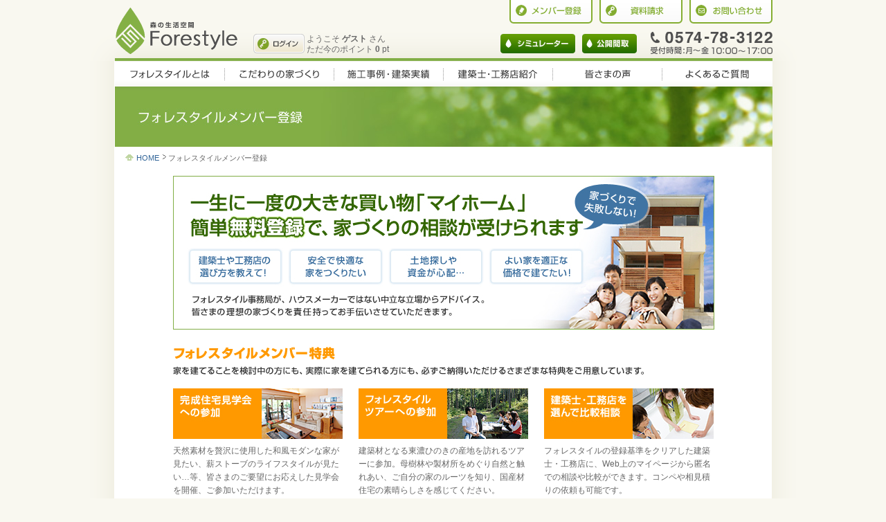

--- FILE ---
content_type: text/html; charset=utf-8
request_url: https://www.forestyle-home.jp/member/members/index
body_size: 31772
content:
<!DOCTYPE html PUBLIC "-//W3C//DTD XHTML 1.0 Transitional//EN" "http://www.w3.org/TR/xhtml1/DTD/xhtml1-transitional.dtd">
<html xmlns="http://www.w3.org/1999/xhtml" xml:lang="ja" lang="ja">
<head>
<meta http-equiv="content-type" content="text/html; charset=utf-8" />
<meta http-equiv="content-style-type" content="text/css" />
<meta http-equiv="content-script-type" content="text/javascript" />
<meta http-equiv="imagetoolbar" content="no" />
<title>特典いっぱい フォレスタイルメンバー登録｜木の家・木造注文住宅の建築・施工を建築士・工務店と共にフォレスタイルがサポートします[岐阜県 愛知県 名古屋市 三重県など]</title>
<meta name="description" content="フォレスタイル（Forestyle）は無料で入会でき、豪華商品と交換できるお得なポイントが貯まる等、様々な特典を受けられるメンバー登録を行っています。こちらからメールアドレスとニックネーム、パスワードを入力するだけで簡単に登録できます。" />
<meta name="keywords" content="フォレスタイル,Forestyle,メンバー登録,登録フォーム,岐阜県,東白川村" />
<meta name="copyright" content="Copyright &copy; Forestyle. All Rights Reserved." />
<meta http-equiv="X-UA-Compatible" content="IE=Edge">
<meta name="format-detection" content="telephone=no">
<!-- viewportのタブレットとスマホの出しわけ -->
<script type="text/javascript" src="/js/jquery.min.js"></script><script type="text/javascript">
	if ((navigator.userAgent.indexOf('iPhone') > 0 && navigator.userAgent.indexOf('iPad') == -1) || navigator.userAgent.indexOf('iPod') > 0 || navigator.userAgent.indexOf('Android') > 0) {
		$('head').prepend('<meta name="viewport" content="width=device-width,initial-scale=1">');
	} else {
		$('head').prepend('<meta name="viewport" content="width=1000">');
	}
</script>
<link rel="start" href="http://www.forestyle-home.jp/" title="ホーム" />
<link rel="stylesheet" type="text/css" href="/css/mypage/mypage.css" /><link rel="stylesheet" type="text/css" href="/css/master.css" media="all" /><link rel="stylesheet" type="text/css" href="/css/sp/common.css" media="all" /><link rel="stylesheet" type="text/css" href="/css/sp/base.css" media="all" /><link rel="stylesheet" type="text/css" href="/css/print.css" media="print" /><link rel="stylesheet" type="text/css" href="/css/thickbox.css" media="all" /><script type="text/javascript" src="/js/tag_manager.js"></script><script type="text/javascript" src="/js/master.js"></script><script type="text/javascript" src="/js/thickbox.js"></script><script type="text/javascript" src="/js/simulation.js"></script></head>

<body>
<!-- Google Tag Manager (noscript) -->
<noscript><iframe src="https://www.googletagmanager.com/ns.html?id=GTM-PKRXLS4"
height="0" width="0" style="display:none;visibility:hidden"></iframe></noscript>
<!-- End Google Tag Manager (noscript) -->
<div id="wrap">


<!-- [ HEADER AREA ] -->

<div id="header">

<div class="block pc">
  <div id="headerLogo">
  <h1>
  <a href="/"><img src="/img/head_logo.gif" alt="森の生活空間　Forestyle" title="森からはじまる家づくり、フォレスタイル" width="177" height="67" /></a>  </h1>
  </div>

  <div class="headRight">

  <div class="tabArea">
  <ul>
  <li>
    <a href="/inquiry"><img src="/img/head_contact_201204.gif" alt="お問い合わせ" width="120" height="34" class="imgover" /></a>  </li>
  <li>
    <a href="/member/pamphlet/index"><img src="/img/head_request_201204.gif" alt="資料請求" width="120" height="34" class="imgover" /></a>  </li>
  <li>
        <a href="/member/members/index"><img src="/img/head_regist_201204.gif" alt="メンバー登録" width="120" height="34" class="imgover" /></a>  </li>
  </ul>
  </div>

  <div class="headerBottomArea">
  <ul>
  <li class="login">
        <a href="/member/members/login"><img src="/img/head_login_201204.gif" alt="ログイン" class="imgover" /></a>  </li>
        <li class="user">ようこそ<span>ゲスト</span>さん<br />ただ今のポイント<span>0</span>pt</li>
  
  <li class="contact">
        <img src="/img/head_tel_201204.gif" alt="お気軽にご相談・お問い合わせください 受付時間：  月～金10:00-17:00" />  </li>
  <li class="room">
        <a href="/simulations/search"><img src="/img/btn_room_arrangement_201204.gif" alt="公開間取" width="79" height="28" class="imgover" /></a>  </li>
  <li class="simulate">
        <a href="javascript:void(0)" onclick="openSimulation(&#039;/simulations/show/&#039;);"><img src="/img/btn_simulator_201204.gif" alt="シミュレーター" width="108" height="28" class="imgover" /></a>  </li>
  </ul>
  </div>

  </div>
</div>

<div class="header_menu sp">
  <div class="logo">
  <a href="/"><img src="/img/head_logo.gif" alt="森の生活空間　Forestyle" title="森からはじまる家づくり、フォレスタイル" /></a>  </div>
  <a class="menu_trigger">
    <span></span>
    <span></span>
    <span></span>
  </a>
      <p class="user"><span>ゲスト</span>さん<br>ポイント： <span>0</span>pt</p>
    <a class="login_btn" href="/member/members/login">ログイン</a>
  </div>

</div>
<!-- [ /HEADER AREA ] -->

<!-- [ SP navi AREA ] -->
<div class="header_in sp">
<div>

<ul class="nav">
  <li>
    <span class="accordion_open">フォレスタイルとは</span>
    <div>
      <ul>
        <li><a href="/mission/">フォレスタイルとは</a></li>
        <li><a href="/mission/concept/">フォレスタイルの想い</a></li>
        <li><a href="/mission/origin/">なりたち</a></li>
        <li><a href="/mission/system/">仕組み</a></li>
        <li><a href="/mission/quality/">品質</a></li>
        <li><a href="/mission/style/">スタイル</a></li>
        <li><a href="/mission/member/">フォレスタイルメンバー</a></li>
        <li><a href="/mission/benefit/">特典</a></li>
      </ul>
    </div>
  </li>
  <li>
    <span class="accordion_open">こだわりの家づくり</span>
    <div>
      <ul>
        <li><a href="/method/">こだわりの家づくり</a></li>
        <li><a href="/method/flow/">家づくりの流れ</a></li>
        <li><a href="/method/fsc/">木へのこだわり</a></li>
        <li><a href="/method/guideline/">ガイドライン</a></li>
        <!--<li><a href="/method/maintenance/">アフターメンテナンス</a></li>-->
        <li><a href="/method/costdown/">コスト削減のご提案</a></li>
        <li><a href="/method/guide/">木の家ガイド</a></li>
        <li><a href="/method/planning/">間取プランニング</a></li>
        <li><a href="/method/support/">家づくりサポート</a></li>
        <li><a href="/method/land/">土地探しのコツ</a></li>
      </ul>
    </div>
  </li>
  <li>
    <span class="accordion_open">施工事例・建築実績</span>
    <div>
      <ul>
        <li><a href="/works/">施工事例・建築実績</a></li>
        <li><a href="/works/architects/">建築士　事例・実績</a></li>
        <li><a href="/works/builders/">工務店　事例・実績</a></li>
        <li><a href="/works/progress/">工事進捗レポート</a></li>
        <li><a href="/works/pickup/">木の家 事例集</a></li>
      </ul>
    </div>
  </li>
  <li>
    <span class="accordion_open">建築士・工務店紹介</span>
    <div>
      <ul>
        <li><a href="/craftsmanship/">建築士・工務店紹介</a></li>
        <li><a href="/craftsmanship/architects/">建築士紹介</a></li>
        <li><a href="/craftsmanship/builders/">工務店紹介</a></li>
        <li><a href="/craftsmanship/builders/plan/">工務店からのプラン提案</a></li>
        <li><a href="/craftsmanship/way/">匠の流儀　林業の匠</a></li>
        <li><a href="/craftsmanship/way/lumberer.html">匠の流儀　製材の匠</a></li>
      </ul>
    </div>
  </li>
  <li>
    <a href="/voice/">皆さまの声</a>  </li>
  <li>
    <a href="/faq/">よくあるご質問</a>  </li>
</ul>

<div class="banner"><a href="/simulations/search"><img src="/img/sp_common/b_madori.png" alt="公開間取" /></a></div>

<div class="banner">
  <ul>
    <li>
      <a href="/about/forestyle" target="_blank">
        <img src="/img/top/b_side_forestyle_system2.jpg" alt="自治体・建築団体の皆様へ" width="243" height="60">
      </a>
    </li>
    <li>
      <a href="/iekatsu/" target="_blank">
        <img src="/img/iekatsu/bnr_iekatsu.gif" alt="家活ナビ">
      </a>
      <p>フォレスタイルの家づりはその人に合わせてカスタマイズ。<br>はい・いいえで答えていくと、ぴったりの方法がわかります。</p>
    </li>
    <li>
      <a href="/outline/" target="_blank">
        <img src="/img/outline/bnr_outline_b.gif" alt="3分でわかるフォレスタイル">
      </a>
      <p>フォレスタイルの特徴やメリットを簡単にご紹介。<br>まずはこちらをお読みください。</p>
    </li>
  </ul>
</div>
<dl class="movie">
  <dt>Forestyle関連動画集</dt>
  <dd>
    <ul>
      <li><iframe src="https://www.youtube.com/embed/3KaYxxoYG-Y" frameborder="0" allowfullscreen></iframe></li>
      <li><iframe src="https://www.youtube.com/embed/-QgWxIl4BKg" frameborder="0" allowfullscreen></iframe></li>
      <li><iframe src="https://www.youtube.com/embed/m7qPCCZRno8" frameborder="0" allowfullscreen></iframe></li>
    </ul>
  </dd>
</dl>
<dl>
  <dt>[木造注文住宅　施工エリア]</dt>
  <dd>下記エリア以外もぜひご相談ください。<br>岐阜県（岐阜市、可児市、美濃加茂市、各務原市、多治見市、関市、加茂郡、下呂市など）<br>愛知県（名古屋市、一宮市、春日井市、小牧市、犬山市、豊田市、岡崎市、北名古屋市など）、三重県、長野県、滋賀県、富山県、石川県、福井県、静岡県、神奈川県、東京都、他</dd>
</dl>
<ul class="sub">
  <li><a href="/operation/">運営事務局</a></li>
  <li><a href="/terms/">ご利用にあたって</a></li>
  <li><a href="/privacy/">プライバシーポリシー</a></li>
  <li><a href="/inquiry/">お問い合わせ</a></li>
  <li><a href="/sitemap/">サイトマップ</a></li>
</ul>
<address>
  <p>[フォレスタイル事務局]<br>〒509-1302<br>岐阜県加茂郡東白川村神土548番地<br>（東白川村地域振興課）</p>
  <a href="tel:0574-78-3122">0574-78-3122</a>
</address>
<a href="/"><img src="/img/foot_logo.gif" alt="森の生活空間　Forestyle" /></a><small>Copyright ©️Forestyle. All Rights Reserved.</small>

</div>
</div>
<!-- [ /SP navi AREA ] -->


<hr />


<!-- [ CONTENT AREA ] -->
<div class="content">

<!-- #mnaviArea -->
<ul id="mnaviArea" class="pc">
  <li>
<a href="/mission/"><img src="/img/mnavi_mission.gif" alt="フォレスタイルとは" width="158" height="37" class="imgover" /></a>	<ul>
	  <li><a href="/mission/concept/">フォレスタイルの想い</a></li>
	  <li><a href="/mission/origin/">なりたち</a></li>
	  <li><a href="/mission/system/">仕組み</a></li>
	  <li class="sub"><a href="/mission/system/agent.html">ベストエージェント制度</a></li>
	  <li><a href="/mission/quality/">品質</a></li>
	  <li><a href="/mission/style/">スタイル</a></li>
	  <li class="sub"><a href="/mission/style/hayfever.html">グッバイ花粉症の家</a></li>
	  <li class="sub"><a href="/mission/style/solar.html">太陽のめぐみの家</a></li>
	  <li><a href="/mission/member/">フォレスタイルメンバー</a></li>
	  <li class="sub"><a href="/mission/member/point.html">ポイントについて</a></li>
	  <li><a href="/mission/benefit/">特典</a></li>
	  <li class="sub"><a href="/mission/benefit/benefit_1.html">産地直送「東濃ひのき」</a></li>
	  <li class="sub"><a href="/mission/benefit/benefit_2.html">安心・納得の無料サポート</a></li>
	  <li class="sub"><a href="/mission/benefit/benefit_3.html">多彩なプレゼント</a></li>
	</ul>
  </li>
  <li>
<a href="/method/"><img src="/img/mnavi_method.gif" alt="こだわりの家づくり" width="158" height="37" class="imgover" /></a>	<ul>
	  <li><a href="/method/flow/">家づくりの流れ</a></li>
	  <li><a href="/method/fsc/">木へのこだわり</a></li>
	  <li><a href="/method/guideline/">ガイドライン</a></li>
	  <!--<li><a href="/method/maintenance/">アフターメンテナンス</a></li>-->
	  <li><a href="/method/costdown/">コスト削減のご提案</a></li>
	  <li><a href="/method/guide/">木の家ガイド</a></li>
	  <li><a href="/method/planning/">間取プランニング</a></li>
	  <li><a href="/method/support/">家づくりサポート</a></li>
	  <li><a href="/method/land/">土地探しのコツ</a></li>
    </ul>
  </li>
  <li>
<a href="/works/"><img src="/img/mnavi_construction.gif" alt="施工事例・建築実績" width="158" height="37" class="imgover" /></a>  
  <ul>
    <li><a href="/works/architects/">建築士 事例・実績</a></li>
	<li><a href="/works/builders/">工務店 事例・実績</a></li>
	<li><a href="/works/progress/">工事進捗レポート</a></li>
	<li class="separate"><a href="/works/pickup/">木の家事例集</a></li>
	<li><a href="/construction_places/map/?keepThis=true&TB_iframe=true&height=616&width=820" class="thickbox">建築実績エリアマップ</a></li>
  </ul>
  </li>
  
  <li>
<a href="/craftsmanship/"><img src="/img/mnavi_craftsmanship.gif" alt="建築士・工務店紹介" width="158" height="37" class="imgover" /></a>    
  <ul>
  <li><a href="/craftsmanship/architects/">建築士紹介</a></li>
  <li><a href="/craftsmanship/builders/">工務店紹介</a></li>
  <li><a href="/craftsmanship/builders/plan/">工務店からのプラン提案</a></li>
  <li class="separate"><a href="/craftsmanship/way/">匠の流儀 林業の匠</a></li>
  <li><a href="/craftsmanship/way/lumberer.html">匠の流儀 製材の匠</a></li>
  </ul>
  </li>
  
  <li>
<a href="/voice/"><img src="/img/mnavi_voice.gif" alt="皆さまの声" width="158" height="37" class="imgover" /></a>    
  <ul>
  <li><a href="/voice/life01/">ライフシーン 田口様邸</a></li>
  <li><a href="/voice/life02/">ライフシーン 村雲様邸</a></li>
  </ul>
  </li>

  <li>
<a href="/faq/"><img src="/img/mnavi_faq.gif" alt="よくあるご質問" width="160" height="37" class="imgover" /></a>	<ul>
		<li><a href="/faq/#overall">フォレスタイル全般</a></li>
	    <li><a href="/faq/#tree">木の家について</a></li>
	    <li><a href="/faq/#construction">設計・施工</a></li>
	    <li><a href="/faq/#price">価格・料金</a></li>
	    <li><a href="/faq/#guarantee">保証・メンテナンス</a></li>
	    <li><a href="/faq/#fmember">フォレスタイルメンバー</a></li>
		<li><a href="/faq/#bestagent">ベストエージェント制度</a></li>
		<li><a href="/faq/#simu">木の家￥シミュレーター</a></li>
	</ul>
  </li>
</ul>
<!-- /#mnaviArea -->


<link rel="stylesheet" type="text/css" href="/css/sp/member_regist.css" media="all" />
<h1 class="h_title"><span class="sp">フォレスタイルメンバー登録</span><img src="/img/regist/title_regist.jpg" alt="フォレスタイルメンバー登録" width="950" height="87" /></h1>

<ul id="topicPath">
  <li><a href="/">HOME</a></li>
  <li>フォレスタイルメンバー登録</li>
</ul>

<!-- [ MAIN AREA ] -->
<div class="mainWide" id="regist">

<section class="pc">
  <h2><img src="/img/regist/top_image.jpg" alt="一生に一度の大きな買い物「マイホーム」簡単無料登録で、家づくりの相談が受けられます　家づくりで失敗しない！建築士や工務店の選び方を教えて！安全で快適な家をつくりたい。土地探しや資金が心配…。よい家を適正な価格で建てたい！フォレスタイル事務局が、ハウスメーカーではない中立な立場からアドバイス。皆様の理想の家づくりを責任持ってお手伝いさせていただきます。" width="782" height="222" /></h2>
  <h3><img src="/img/regist/amenity_title.gif" alt="フォレスタイルメンバー特典" width="234" height="18" /></h3>
  <p><img src="/img/regist/amenity_subtxt.gif" alt="家を建てることを検討中の方にも、実際に家を建てられる方にも、必ずご納得いただけるさまざまな特典をご用意しています。" width="680" height="12" /></p>
  <dl class="amenity">
    <dt><img src="/img/regist/amenity_img1.jpg" alt="完成住宅見学会への参加" width="245" height="73" /></dt>
    <dd>天然素材を贅沢に使用した和風モダンな家が見たい、薪ストーブのライフスタイルが見たい…等、皆さまのご要望にお応えした見学会を開催、ご参加いただけます。</dd>
  </dl>
  <dl class="amenity">
    <dt><img src="/img/regist/amenity_img2.jpg" alt="フォレスタイルツアーへの参加" width="245" height="73" /></dt>
    <dd>建築材となる東濃ひのきの産地を訪れるツアーに参加。母樹林や製材所をめぐり自然と触れあい、ご自分の家のルーツを知り、国産材住宅の素晴らしさを感じてください。</dd>
  </dl>
  <dl class="amenity last">
    <dt><img src="/img/regist/amenity_img3.jpg" alt="建築士・工務店を選んで比較相談" width="245" height="73" /></dt>
    <dd>フォレスタイルの登録基準をクリアした建築士・工務店に、Web上のマイページから匿名での相談や比較ができます。コンペや相見積りの依頼も可能です。</dd>
  </dl>
  <p><img src="/img/regist/amenity_more.gif" alt="さらにこんな特典も！" width="782" height="31" /></p>
  <ul class="more">
    <li>最大４０万円相当の豪華商品と交換できる<strong>お得なポイントが貯まる</strong>！</li>
    <li>東白川村から、家づくりに最適な<strong>柱材のすべてを無償でご提供</strong>！</li>
    <li> マイページの中で、木の家￥シミュレーターで作成した間取の保存や、<strong>建築士・工務店と掲示板で質問や無料相談ができる</strong>！</li>
  </ul>
  <p class="caption">※特典の中には、住所や氏名などを入力する必要があるフォレスタイルメンバーPLUS会員の特典も含まれています。<br />
  ※家を建てる特典に関しましては、条件のある特典もございます。</p>
  <p class="push"><img src="/img/regist/registnow.gif" alt="ウェブから簡単登録！いますぐフォレスタイルメンバー（無料）になる" width="500" height="95" /></p>

  <!--
  <p class="lead">事務局や建築士・工務店への無料相談や、木の家￥シミュレーターの保存・公開など、<br />
  さまざまな特典を受けられる<a href="../../mission/member/"><strong>フォレスタイルメンバー</strong></a>へのご登録は、こちらのフォームから行ってください。</p>
  -->

  <ol id="flow">
    <li><img src="/img/regist/flow01_act.gif" alt="1.登録情報の入力" width="271" height="37" /></li>
    <li><img src="/img/regist/flow02.gif" alt="2.登録情報の確認" width="271" height="37" /></li>
    <li><img src="/img/regist/flow03.gif" alt="3.登録完了" width="240" height="37" /></li>
  </ol>
</section>

<section class="gaiyo sp">
  <h2>一生に一度の大きな買い物「マイホーム」簡単無料登録で、家づくりの相談が受けられます</h2>
  <p>建築士や工務店の選び方を教えて！<br>安全で快適な家をつくりたい。<br>土地探しや資金が心配…<br>よい家を適正な価格で建てたい！</p>
  <span>フォレスタイル事務局が、ハウスメーカーではない中立な立場からアドバイス。皆様の理想の家づくりを責任持ってお手伝いさせていただきます。</span>
  <button type="button" class="cv_orange modal_open">フォレスタイルメンバー特典</button>
</section>

<div class="modal_bk"></div>
<section class="modal m_modal">
  <h2 class="title">メンバー登録</h2>
  <button class="close"></button>
  <div class="inner">
    <p>家を建てることを検討中の方にも、実際に家を建てられる方にも、必ずご納得いただけるさまざまな特典をご用意しています。</p>
    <section>
      <h3>完成住宅見学会への参加</h3>
      <p>天然素材を贅沢に使用した和風モダンな家が見たい、薪ストーブのライフスタイルが見たい…等、皆さまのご要望にお応えした見学会を開催、ご参加いただけます。</p>
    </section>
    <section>
      <h3>フォレスタイルツアーへの参加</h3>
      <p>建築材となる東濃ひのきの産地を訪れるツアーに参加。母樹林や製材所をめぐり自然と触れあい、ご自分の家のルーツを知り、国産材住宅の素晴らしさを感じてください。</p>
    </section>
    <section>
      <h3>建築士・工務店を選んで<br>比較相談</h3>
      <p>フォレスタイルの登録基準をクリアした建築士・工務店に、Web上のマイページから匿名での相談や比較ができます。コンペや相見積りの依頼も可能です。</p>
    </section>
    <section class="tokuten">
      <h4>さらにこんな特典も！</h4>
      <ul>
        <li>最大４０万円相当の豪華商品と交換できるお得なポイントが貯まる！</li>
        <li>東白川村から、家づくりに最適な柱材のすべてを無償でご提供！</li>
        <li>マイページの中で、木の家￥シミュレーターで作成した間取の保存や、建築士・工務店と掲示板で質問や無料相談ができる！</li>
      </ul>
    </section>
    <p>※特典の中には、住所や氏名などを入力する必要があるフォレスタイルメンバーPLUS会員の特典も含まれています。</p>
    <p>※家を建てる特典に関しましては、条件のある特典もございます。</p>
  </div>
</section>

<section class="green">
  <h2 class="title sp">メンバー登録<span>MEMBER</span></h2>
  <ol class="flow sp">
    <li class="active"><span>1</span>登録情報の入力</li>
    <li><span>2</span>登録情報の確認</li>
    <li><span>3</span>登録完了</li>
  </ol>
<form id="MemberAddForm" method="post" action="/member/members/index#MemberAddForm"><fieldset style="display:none;"><input type="hidden" name="_method" value="POST" /></fieldset><input type="hidden" name="data[Member][id]" value="" id="MemberId" /><div id="contTable">
  <table border="0" cellpadding="0" cellspacing="0">
  <tr>
    <th>ニックネーム<em class="pc">[必須]</em><em class="sp">必須</em></th>
    <td><input name="data[Member][nick_name]" type="text" id="name" label="" div="" maxlength="15" value="" /><span>※全角15文字まで</span>
    </td>
  </tr>
  <tr>
    <th>メールアドレス<em class="pc">[必須]</em><em class="sp">必須</em></th>
    <td><input name="data[Member][loginid]" type="text" id="mail" label="" div="" style="ime-mode:disabled;" value="" /><span>※PCメールのみ</span>
    </td>
  </tr>
  <tr>
    <th>パスワード<em class="pc">[必須]</em><em class="sp">必須</em></th>
    <td><input type="password" name="data[Member][password1]" id="password1" label="" div="" autocomplete="off" style="width:200px; ime-mode:disabled;" maxlength="12" value="" /><span>※半角英数4～12桁</span>
    </td>
  </tr>
  </table>
  <input type="hidden" name="data[Member][send_mailmag_kubun]" value="1" id="MemberSendMailmagKubun" />
  <div id="agreement" class="pc">
    <dl>
      <dt>【 利用規約と個人情報取扱の同意 】</dt>
      <dd><a href="../../terms/">利用規約</a>と<a href="../../privacy/">プライバシーポリシー</a>をご確認いただき、同意の上「確認する」ボタンをクリックしてください。</dd>
    </dl>
  </div>
  <dl class="agreement sp">
    <dt>利用規約と個人情報取扱の同意</dt>
    <dd>
      <p>利用規約とプライバシーポリシーをご確認いただき、同意の上「確認する」ボタンをクリックしてください。</p>
      <a href="../../privacy/" class="sub_cv" target="_blank">プライバシーポリシー</a>
      <a href="../../terms/" class="sub_cv" target="_blank">利用規約</a>
    </dd>
  </dl>

  <p class="check"><input type="hidden" name="data[Member][agree]" id="MemberAgree_" value="0" /><input type="checkbox" name="data[Member][agree]" value="1" id="MemberAgree" /><label for="MemberAgree">上記規約に同意する</label></p>


  <p class="formBtn">
    <label for="check_btn" class="cv sp">確認する</label>
    <input id="check_btn" type="image" name="submit" src="/img/bu_confirm.gif" alt="確認する" value="確認する" class="imgover pc" onclick='forms[0].submit();return false;' />
  </p>

</div>
</form></section>


</div>
<!-- [ /MAIN AREA ] -->


</div>
<!-- [ /CONTENT AREA ] -->


<hr />


<!-- [ FOOTER AREA ] -->
<div id="footer" class="pc">
<p class="pageTop"><a href="#wrap"><img src="/img/pagetop.gif" alt="このページの先頭へ" width="141" height="19" class="imgover" /></a></p>

<!-- #footerMenu -->
<div id="footerMenu">
<div class="leftMenu">
  <dl>
    <dt><img src="/img/foot_t_mission.gif" alt="フォレスタイルとは" width="102" height="18" /></dt>
    <dd>
      <ul>
		<li>・<a href="/mission/concept/">フォレスタイルの想い</a></li>
		<li>・<a href="/mission/origin/">なりたち</a></li>
		<li>・<a href="/mission/system/">仕組み</a></li>
		<li>・<a href="/mission/quality/">品質</a></li>
		<li>・<a href="/mission/style/">スタイル</a></li>
		<li>・<a href="/mission/member/">フォレスタイルメンバー</a></li>
		<li>・<a href="/mission/benefit/">特典</a></li>
      </ul>
    </dd>
  </dl>
  <dl>
    <dt><img src="/img/foot_t_method.gif" alt="こだわりの家づくり" width="102" height="18" /></dt>
    <dd>
      <ul>
		<li>・<a href="/method/flow/">家づくりの流れ</a></li>
		<li>・<a href="/method/fsc/">木へのこだわり</a></li>
		<li>・<a href="/method/guideline/">ガイドライン</a></li>
		<li>・<a href="/method/maintenance/">アフターメンテナンス</a></li>
		<li>・<a href="/method/costdown/">コスト削減のご提案</a></li>
		<li>・<a href="/method/guide/">木の家ガイド</a></li>
		<li>・<a href="/method/planning/">間取プランニング</a></li>
		<li>・<a href="/method/support/">家づくりサポート</a></li>
		<li>・<a href="/method/land/">土地探しのコツ</a></li>
      </ul>
    </dd>
  </dl>
  <dl>
    <dt><img src="/img/foot_t_construction.gif" alt="施工事例・建築実績" width="107" height="18" /></dt>
    <dd>
      <ul>		
	    <li>・<a href="/works/architects/">建築士 事例・実績</a></li>
		<li>・<a href="/works/builders/">工務店 事例・実績</a></li>
		<li>・<a href="/works/pickup/">木の家事例集</a></li>
      </ul>
    </dd>
  </dl>
  <dl>
    <dt><img src="/img/foot_t_craftsmanship.gif" alt="建築士・工務店紹介" width="107" height="18" /></dt>
    <dd>
      <ul>
	  	<li>・<a href="/craftsmanship/architects/">建築士紹介</a></li>
		<li>・<a href="/craftsmanship/builders/">工務店紹介</a></li>
		<li>・<a href="/craftsmanship/builders/plan/">工務店からのプラン提案</a></li>
		<li>・<a href="/craftsmanship/way/">匠の流儀 林業の匠</a></li>
		<li>・<a href="/craftsmanship/way/lumberer.html">匠の流儀 製材の匠</a></li>
      </ul>
    </dd>
  </dl>
  <dl>
    <dt><img src="/img/foot_t_voice.gif" alt="皆さまの声" width="64" height="18" /></dt>
    <dd>
      <ul>
		<!--<li>・<a href="/voice/interview/">施主様インタビュー</a></li>-->
		<!--<li>・<a href="/voice/interview/architect.html">一級建築士インタビュー</a></li>-->
		<li>・<a href="/voice/life01/">ライフシーン 田口様邸</a></li>
		<li>・<a href="/voice/life02/">ライフシーン 村雲様邸</a></li>
      </ul>
    </dd>
  </dl>
</div>

<div class="rightMenu">
  <dl>
    <dt><img src="/img/foot_t_simulator.gif" alt="簡単・自由に間取をシミュレーション" width="185" height="12" /></dt>
    <dd><a href="/simulations/search/"><img src="/img/foot_bu_simulator.gif" alt="かなりリアルな概算建築費がわかる！木の家￥シミュレーター" width="222" height="38" class="imgover" /></a></dd>
  </dl>
  <dl>
    <dt><img src="/img/foot_t_member.gif" alt="建築士や工務店と気軽に相談" width="152" height="12" /></dt>
    <dd><a href="/member/members/index"><img src="/img/foot_bu_member_out.gif" alt="お得なポイントも貯まる！フォレスタイルメンバー" width="222" height="38" class="imgover" /></a></dd>
  </dl>
  <p class="contact"><img src="/img/foot_tel.gif" alt="0574-78-3122 受付時間：月～金 10:00-17:00" title="フォレスタイルへのご相談・お問い合わせはこちら" width="220" height="31" /></p>
</div>

</div>
<!-- /#footerMenu -->

<div class="block pc">  <p>岐阜県東白川村の運営するフォレスタイルには、東海エリア（岐阜県・愛知県）を中心とした数多くの建築士・工務店が所属しています。産直の東濃ひのきを使用した質の高い木の家・木造注文住宅・新築一戸建てマイホームの施工事例・建築実績や、建てたい家の間取や予算等に合わせてご希望の建築士・工務店をご紹介。フォレスタイルは、安心で納得の家づくりをサポートします。</p>
  <p class="areatxt"><strong>[木造注文住宅　施工エリア]　</strong> 下記エリア以外もぜひご相談ください。<br />
岐阜県（岐阜市、可児市、美濃加茂市、各務原市、多治見市、関市、加茂郡、下呂市など）<br />
愛知県（名古屋市、一宮市、春日井市、小牧市、犬山市、豊田市、岡崎市、北名古屋市など）、三重県、長野県、滋賀県、富山県、石川県、福井県、静岡県、神奈川県、東京都、他</p>
<ul>
  <li><a href="/operation/">運営事務局</a></li>
  <li>｜&nbsp;<a href="/terms/">ご利用にあたって</a></li>
  <li>｜&nbsp;<a href="/privacy/">プライバシーポリシー</a></li>
  <li>｜&nbsp;<a href="/inquiry/">お問い合わせ</a></li>
  <li>｜&nbsp;<a href="/sitemap/">サイトマップ</a></li>
</ul>
<p  class="copyrigth"><img src="/img/foot_copyright.gif" alt="Copyright &amp;copy; Forestyle. All Rights Reserved." width="222" height="12" /></p>

<div id="footerLogo">
<p><img src="/img/foot_logo.gif" alt="Forestyle" width="94" height="38" /></p>
<address>[フォレスタイル事務局]<span>〒509－1302　岐阜県加茂郡東白川村神土548番地（東白川村地域振興課）<br />TEL：0574-78-3122　　FAX：0574-78-3099</span></address>
</div>
</div>

</div>

<p class="pageTop sp"><a href="#wrap">ページトップ</a></p>
<ul class="foot_menu sp">
  <li><a href="/member/members/">メンバー登録</a></li>
  <li><a href="/craftsmanship/builders/plan/">プラン</a></li>
  <li><a href="/member/pamphlet/">資料請求</a></li>
  <li><a href="/inquiry/">お問い合わせ</a></li>
</ul><!-- [ /FOOTER AREA ] -->

</div>

</body>
</html>

--- FILE ---
content_type: text/css
request_url: https://www.forestyle-home.jp/css/mypage/mypage.css
body_size: 27517
content:
@charset "utf-8";

/*-------------------------------------------*/
/*		汎用設定 
/* 			.stdList	汎用タイトルリスト 
/* 			.formTable
/* 			.myTable1	上thタイプ 
/* 			.myTable2	横thタイプ 
/* 			.block		写真段組み 
/*-------------------------------------------*/
/*		#myNavi				マイメニュー用ナビ 
/*-------------------------------------------*/
/*		#entryPlus			フォレスタイルメンバーPLUS 
/*-------------------------------------------*/
/*		#supBox				サポートプロ 
/*-------------------------------------------*/
/*		#myNews				ニュースエリア 
/*-------------------------------------------*/
/*		#myBBS 				マイ掲示板 
/*			.addComment		コメント追加フォーム 
/*-------------------------------------------*/
/*		#mailBox 			メールBOX 
/*-------------------------------------------*/
/*		#photoBox 			写真とコメント 
/*-------------------------------------------*/
/*		#caseDetail 		建築事例 
/*-------------------------------------------*/

#topicPath		{ background: url("../../img/mypage/my_home.gif") no-repeat left 0.1em; }
#topicPath.logoutPath	{ background: url("../../img/i_home.gif") no-repeat left 0.1em; }

/*-------------------------------------------*/
/*		汎用設定 
/*-------------------------------------------*/

.mypage div	{ display:block; overflow:hidden; /*position:relative;*/ }
.mypage h2 	{ border-bottom:3px solid #FF9D07; font-weight:bold; font-size:1.2em; margin-bottom:15px; color:#000;padding-bottom:3px; }
.mypage.mylogout h2 	{ border-bottom:3px solid #81AE45; }
.mypage h4	{ margin-bottom:10px; }
.mypage .alert { color:#f00; }
.mypage .txtCenter	{ text-align:center; }
.mypage .txtRight	{ text-align:right; }
.mypage .messageBox { border:1px solid #A7A7A7; padding:30px 20px; margin:30px 0px; background-color:#F6F5F4; }
.mypage .messageBox p { text-align:center; }
.mypage .btSetOuter	{ border:1px solid #A7A7A7; padding-top:10px;margin-bottom:20px; background-color:#F6F5F4; }
.mypage .btSet { text-align:center; margin-top:10px; margin-bottom:20px; }
.mypage .btSet img { margin:0px 5px; }

.mypage .errorBox { border:1px solid #FF0000; padding:30px 20px; margin:30px 0px; background-color:#FFDDDD; }
.mypage .errorBox p { text-align:center; }

.mypage #mainLeft .social_box{
    width:100%;
    text-align:left;
}

.mypage #mainLeft .social_box p{
    margin-left:6px;
    margin-right:0px;
}

.mypage #mainLeft .social_inner_box {
    width:400px;
    margin-left:0;
    margin-right:auto;
}

.mypage #mainLeft .social_feedback{
    float:left;
}

.mypage #mainLeft .social_bookmark{
    float:left;
}

.mypage #mainLeft .mixi{
    float:left;
}

.mypage #mainLeft .facebook_share{
    float:left;
}

.mypage #mainLeft .facebook{
    float:left;
}

.mypage #mainLeft .twitter{
    float:left;
}

.mypage #mainLeft .hatena{
    float:left;
}

.mypage #mainLeft .yahoo{
    float:left;
}

.mypage #mainLeft .delicious{
    float:left;
}

.mypage #mainLeft .livedoor{
    float:left;
}

.mypage #mainLeft .buzzurl{
    float:left;
}

/* 			.stdList	汎用タイトルリスト 
/*-------------------------------------------*/
.mypage ul.stdList		{ margin-bottom:30px;border-top:1px dotted #ccc;padding:0px; }
.mypage ul.stdList li 	{ border-bottom:1px dotted #ccc;padding:7px 10px; }
.mypage ul.stdList li a { margin-left:15px; }

/* 			.formTable
/*-------------------------------------------*/
.formTable { width: 642px; margin: 0px auto; text-align: left; padding-top: 5px; background: url("../../img/table_line.gif") repeat-x left top; }
.formTable table   { width: 100%; }
.formTable th      { width: 144px; padding: 8px 15px 10px 15px; vertical-align: top; text-align: left; font-weight: normal; background: url("../../img/table_line.gif") repeat-x left bottom #ffe8e8; }
.formTable th em   { margin-left: 3px; color: #ff3333; font-size: 84%; font-style: normal; }
.formTable td      { padding: 8px 15px 10px 15px; vertical-align: top; background: url("../../img/table_line.gif") repeat-x left bottom; }
.formTable td p    { color: #ff3333; font-size: 84%; font-weight: bold; }
.formTable td span { font-size: 84%; }
.formTable input          { vertical-align: middle; margin-right: 5px; }
.formTable .check         { text-align: center; }
.formTable .error         { color: #ff3333; font-size: 84%; font-weight: bold; text-align: center; }
.formTable .formBtn       { margin-top: 25px; text-align: center; }
.formTable .formBtn input { vertical-align: bottom; margin-right: 0px; }
.formTable #kind          { width: 305px; border: solid 1px #999999; }
.formTable #name,
.formTable #mail          { width: 305px; height: 18px; padding: 2px 1px 1px 1px; border: solid 1px #999999; }
.formTable #password1,
.formTable #password2     { width: 170px; height: 18px; padding: 2px 1px 1px 1px; border: solid 1px #999999; }
.formTable textarea       { width: 420px; height: 80px; }

/* 			.myTable1	上thタイプ 
/*-------------------------------------------*/
.myTable1 { margin:5px 0px 30px;border-collapse: collapse; border-spacing: none; font-size:1em; width:100%; }
.myTable1 th	{ border-top:2px solid #999; border-bottom:2px solid #999; font-size:0.88em; background:url(../../img/mypage/tenline_tate.gif) right top repeat-y; text-align:center; font-weight:lighter; padding:6px 10px 4px; }
.myTable1 td	{ text-align:center; padding:6px; background:url(../../img/mypage/tenline_tate.gif) right top repeat-y;border-bottom:1px solid #999; }
.myTable1 th.noline,
.myTable1 td.noline { background:none; }
.myTable1 td.left	{ text-align:left; }
.myTable1 .error { color: #ff3333; font-size: 100%; margin:5px 0px 0px; }
.myTable1 td.more	{ border-bottom:none; background:none; text-align:right; }


/* 			.myTable2	横thタイプ 
/*-------------------------------------------*/
table.myTable2 { border-top:2px solid #999999;border-collapse: collapse; border-spacing: none; width:100%; margin-bottom:20px; }
table.myTable2 tr.relation th,
table.myTable2 tr.relation td	{ border-bottom:1px solid #ccc; }
table.myTable2 th { border-bottom:1px solid #999;padding:15px 0px;width:100px; background-color:#F7F7F7; vertical-align:top; font-weight:lighter; text-align:center; }
table.myTable2 th.alert	{ color:#c00; }
table.myTable2 em   { margin-left: 3px; color: #ff3333; font-size: 84%; font-style: normal; }
table.myTable2 td { border-bottom:1px solid #999;padding:15px; }
table.myTable2 td textarea	{ width:450px; height:80px; }
table.myTable2 select { height:22px; }
table.myTable2 .txt_middle input { width:350px; height:18px; }
table.myTable2 .txt_middle textarea { width:280px; height:36px;  }
table.myTable2 .txt_short input { height:18px; }
table.myTable2 .error { color: #ff3333; font-size: 100%; margin:5px 0px 0px; }
table.myTable2 div.checkbox input { margin-right:5px; }
table.myTable2 .error-message { color: #ff3333; font-size: 100%; margin:5px 0px 0px; }

/* 			.block		写真段組み
/*-------------------------------------------*/
.mypage .block        { margin: 0px 0px 10px; padding:10px 0px; }
.mypage .block .left  { float: left; width: 197px; margin-right: 24px; }
.mypage .block .right { float: right; width: 197px; margin-left: 24px; }
.mypage .block dd     { margin-top: 3px; font-size: 84%; }
.mypage .block p      { margin-top: 0px; }
.mypage .block .box    { margin: 20px 0px 15px 0px; }
.mypage .block .box dl { float: left; width: 197px; padding-left: 24px; }
.mypage .block .box .first { padding-left: 0px; }
.mypage .block .box dd { margin-top: 3px; font-size: 84%; }


/*-------------------------------------------*/
/*		#myNavi				マイメニュー用ナビ
/*-------------------------------------------*/
.content #sideBar	{ border:none;padding:0px;}
#memberNamber { background:url(../../img/mypage/menu_icon_member.gif) 10px 50% no-repeat #ECE9E5; width:220px; display:block; overflow:hidden; text-align:center; margin-bottom:1px; padding:2px 0px; border-top:2px solid #8E8276; }
#myNavi		{ margin-bottom:20px; }
/*#myNavi	ul { position:relative; }*/
#myNavi li { width:220px; background-color:#C1B6AB; text-align:center; font-weight:bold; margin-bottom:2px; /*position:relative;*/ }
#myNavi li a 		{ color:#FFFFFF; width:220px;text-align:center; overflow:hidden; display:block; }
#myNavi li strong	{ color:#FFFFFF; width:220px;text-align:center; overflow:hidden; display:block;background-color:#8E8276; }
#myNavi li a span {  display:block; padding:12px 0px 10px 20px; margin:0px auto;width:160px;}
#myNavi li strong span	{ padding:12px 0px 10px 20px; margin:0px auto;display:block; width:160px;}
#myNavi li a:hover	{ background-color:#8E8276; text-decoration:none; }
#myNavi li a:hover span { cursor:pointer; }

/* 掲示板とポイントの２項目について矢印の位置を揃える */
#myNavi li a span.arrowRight.bbs { width:75px; }
#myNavi li a span.arrowRight.point { width:75px; }
#myNavi li strong span.arrowRight.bbs { width:75px; }
#myNavi li strong span.arrowRight.point { width:75px; }

/* 右矢印メニュー */
#myNavi li a span.arrowRight { background:url(../../img/mypage/menu_arrow_right.gif) left 50% no-repeat; }
#myNavi li a:hover span.arrowRight { background:url(../../img/mypage/menu_arrow_right_on.gif) left 50% no-repeat; }
#myNavi li strong span.arrowRight { background:url(../../img/mypage/menu_arrow_right_on.gif) left 50% no-repeat;  }
/* 下矢印メニュー */
#myNavi li .non-ac 		{ width:220px;text-align:center; overflow:hidden; display:block; color:#FFFFFF; }
#myNavi li .non-ac span	{ display:block; padding:12px 0px 10px 20px; margin:0px auto;width:160px; }
#myNavi li .non-ac span.arrowBottom { background:url(../../img/mypage/menu_arrow_bottom.gif) left 50% no-repeat; }
#myNavi li strong span.arrowBottom { background:url(../../img/mypage/menu_arrow_bottom_on.gif) left 50% no-repeat; }

#myNavi li#mail .non-ac{ background:url(../../img/mypage/menu_tenline.gif) left bottom no-repeat #C1B6AB; }
#myNavi li#mail strong { background:url(../../img/mypage/menu_tenline.gif) left bottom no-repeat #8E8276; }
#myNavi li#mail { background-color:#D9D2CB; position:relative; }

#myNavi li#mail #mailMessage	{ font-weight:lighter; padding:9px 0px; display:block; line-height:1em; }
#myNavi li#mail #mailMessage img	{ vertical-align:middle; margin-right:5px; }
#myNavi li#mail #mailMessage .messageCount { font-weight:bold; }

#myNavi li#mail ul		{ display:block; position:relative; overflow:hidden;width:220px; padding-bottom:5px; text-align:left; }
#myNavi li#mail ul li	{ width:204px; position:relative; left:8px; text-align:center; line-height:1em; }
#myNavi li#mail ul li img	{ margin-right:5px; vertical-align:middle; }
#myNavi li#mail ul li a	{ width:204px; padding:9px 0px; display:block; background-color:#ECE9E5; color:#666666; text-align:center;} 
#myNavi li#mail ul li a:hover	{ background-color:#fff; } 
#myNavi li#mail ul li strong { width:204px; padding:9px 0px; display:block; background-image:none; background-color:#fff; color:#666666; text-align:center; }

/*-------------------------------------------*/
/*		#myNavi.std			マイメニュー通常会員用ナビ
/*-------------------------------------------*/
.content #sideBar	{ border:none;padding:0px;}
#myNavi.std #memberNamber { background:url(../../img/mypage/menu_icon_member.gif) 10px 50% no-repeat #FFF6E9; width:220px; display:block; overflow:hidden; text-align:center; margin-bottom:1px; padding:2px 0px; border-top:2px solid #FC9B07; }
#myNavi.std	{ margin-bottom:20px; }
/*#myNavi.std	ul { position:relative; }*/
#myNavi.std li { width:220px; background-color:#EFBB6D; text-align:center; font-weight:bold; margin-bottom:2px; /*position:relative;*/ }
#myNavi.std li a 		{ color:#FFFFFF; width:220px;text-align:center; overflow:hidden; display:block; }
#myNavi.std li strong	{ color:#FFFFFF; width:220px;text-align:center; overflow:hidden; display:block;background-color:#FC9B07; }
#myNavi.std li a span {  display:block; padding:12px 0px 10px 20px; margin:0px auto; width:160px;}
#myNavi.std li strong span	{ padding:12px 0px 10px 20px; margin:0px auto;display:block; width:160px;}
#myNavi.std li a:hover	{ background-color:#FC9B07; text-decoration:none; }
#myNavi.std li a:hover span { cursor:pointer; }

/* 掲示板とポイントの２項目について矢印の位置を揃える */
#myNavi.std li a span.arrowRight.bbs { width:75px; }
#myNavi.std li a span.arrowRight.point { width:75px; }
#myNavi.std li strong span.arrowRight.bbs { width:75px; }
#myNavi.std li strong span.arrowRight.point { width:75px; }

/* 右矢印メニュー */
#myNavi.std li a span.arrowRight { background:url(../../img/mypage/menu_arrow_right_std.gif) left 50% no-repeat; }
#myNavi.std li a:hover span.arrowRight { background:url(../../img/mypage/menu_arrow_right_std_on.gif) left 50% no-repeat; }
#myNavi.std li strong span.arrowRight { background:url(../../img/mypage/menu_arrow_right_std_on.gif) left 50% no-repeat;  }
/* 下矢印メニュー */
#myNavi.std li .non-ac 		{ width:220px;text-align:center; overflow:hidden; display:block; color:#FFFFFF; }
#myNavi.std li .non-ac span	{ display:block; padding:12px 0px 10px 20px; margin:0px auto;width:160px; }
#myNavi.std li .non-ac span.arrowBottom { background:url(../../img/mypage/menu_arrow_bottom_std.gif) left 50% no-repeat; }
#myNavi.std li strong span.arrowBottom { background:url(../../img/mypage/menu_arrow_bottom_std_on.gif) left 50% no-repeat; }
#myNavi.std li#mail .non-ac{ background:url(../../img/mypage/menu_tenline.gif) left bottom no-repeat #EFBB6D; }
#myNavi.std li#mail strong { background:url(../../img/mypage/menu_tenline.gif) left bottom no-repeat #FC9B07; }
#myNavi.std li#mail { background-color:#FFEDD2;	position:relative; }

#myNavi.std li#mail #mailMessage	{ font-weight:lighter; padding:9px 0px; display:block; line-height:1em; }
#myNavi.std li#mail #mailMessage img	{ vertical-align:middle; margin-right:5px; }
#myNavi.std li#mail #mailMessage .messageCount { font-weight:bold; }

#myNavi.std li#mail ul		{ display:block; position:relative; overflow:hidden;width:220px; padding-bottom:5px; text-align:left; }
#myNavi.std li#mail ul li	{ width:204px; position:relative; left:8px; text-align:center; line-height:1em; }
#myNavi.std li#mail ul li img	{ margin-right:5px; vertical-align:middle; }
#myNavi.std li#mail ul li a	{ width:204px; padding:9px 0px; display:block; background-color:#FFF6E9; color:#666666; text-align:center;} 
#myNavi.std li#mail ul li a:hover	{ background-color:#fff; } 
#myNavi.std li#mail ul li strong { width:204px; padding:9px 0px; display:block; background-image:none; background-color:#fff; color:#666666; text-align:center; }

/*-------------------------------------------*/
/*		#entryPlus			フォレスタイルメンバーPLUS
/*-------------------------------------------*/
#entryPlus	{ border:5px solid #D9D2CB; background-color:#FBF9F6; padding:10px 9px 5px; margin-bottom:20px; }
#entryPlus p{ font-size:0.88em; line-height:1.1em; margin-bottom:5px; }
#entryPlus p.txtRight{ text-align:right; }
#entryPlus .btSet { margin-top:10px; margin-bottom:0px; }

/*-------------------------------------------*/
/*		#supBox				サポートプロ
/*-------------------------------------------*/
#supBox		{ border:1px solid #8E8276; background-color:#FBF9F6; padding:1px 1px 15px;}
#supBox	h3	{ background-color:#8E8276; padding:6px 5px 5px; color:#FFFFFF; font-weight:bold; text-align:center; line-height:1.1em; margin-bottom:10px; }
#supBox	ul	{ margin:0px 15px; }
#supBox	ul li { display:block; background:url(../../img/mypage/ten_line_br.gif) left bottom repeat-x; width:186px; }
#supBox	ul li a	{ background:url(../../img/mypage/arrow_dot_br.gif) left 10px no-repeat; padding:4px 0px 3px 12px; display:block; }


/*-------------------------------------------*/
/*		#komutenNavi		工務店用ナビ
/*-------------------------------------------*/
#komutenNavi	{ margin-bottom:20px; }
#komutenNavi li { width:220px; background-color:#A4B6C8; text-align:center; font-weight:bold; margin-bottom:2px; }

#komutenNavi li a 		{ color:#FFFFFF; width:220px;text-align:center; overflow:hidden; display:block; }
#komutenNavi li strong	{ color:#FFFFFF; width:220px;text-align:center; overflow:hidden; display:block;background-color:#6E8296; }

#komutenNavi li a span {  display:inline-block; padding:12px 0px 10px 20px; margin:0px auto;width:160px; }
#komutenNavi li strong span	{ padding:12px 0px 10px 20px; margin:0px auto;display:inline-block;width:160px;}

#komutenNavi li a:hover	{ background-color:#6E8296; text-decoration:none; }
#komutenNavi li a:hover span { cursor:pointer; }
/* hover時の画像 */
#komutenNavi li a span.arrowRight { background:url(../../img/mypage/k_menu_arrow_right.gif) left 50% no-repeat; }
#komutenNavi li a:hover span.arrowRight { background:url(../../img/mypage/k_menu_arrow_right_on.gif) left 50% no-repeat; }
#komutenNavi li strong span.arrowRight { background:url(../../img/mypage/k_menu_arrow_right_on.gif) left 50% no-repeat;  }

/*-------------------------------------------*/
/*		#qrcodeBox				QRコード 
/*-------------------------------------------*/
#qrcodeBox	{ border:5px solid #D9D2CB; background-color:#FBF9F6; padding:10px 9px 5px; margin-bottom:20px; }
#qrcodeBox p{ font-size:0.88em; line-height:1.1em; margin-bottom:5px; }
#qrcodeBox p.txtRight{ text-align:right; }
#qrcodeBox .btSet { margin-top:10px; margin-bottom:0px; }
#qrcodeBox div.qr{ text-align:center; }

/*-------------------------------------------*/
/*		#myNews				ニュースエリア
/*-------------------------------------------*/
#myNews			{ width:640px;background:url(../../img/mypage/myNews_head.gif) left top no-repeat; margin-bottom:20px; }
#myNews #myNews_bottom	{ width:640px; background:url(../../img/mypage/myNews_bottom.gif) left bottom no-repeat; height:10px;  }
#myNews ul		{ width:640px ; background:url(../../img/mypage/myNews_body.gif) left top repeat-y; padding:4px 0px 4px;margin:10px 0px 0px; }
#myNews ul li	{ margin:0px 20px ;border-bottom:1px dotted #ccc; padding:0px; clear:both;width:600px; overflow:hidden;}
#myNews ul li a{ float:right;padding:3px 0px; display:block; width:520px; }
#myNews ul li img { vertical-align:text-top; margin-top:6px; margin-right:10px; float:left; }
#myNews ul li a.alert { font-weight:bold; color:#f00; }

/*-------------------------------------------*/
/*		#myPoint			ポイントタイトル
/*-------------------------------------------*/


/*		#simulation
/*-------------------------------------------*/
#simulation		{ margin-bottom:30px; }
#simulation table 		{ font-size:1em;border-collapse: collapse; border-spacing: none; width: 100%; margin-bottom:20px; }
#simulation table thead th { border-bottom:2px solid #999;border-top:2px solid #999;background:url(../../img/mypage/tenline_tate.gif) right top repeat-y;padding:2px 5px; text-align:center; font-size:0.88em; font-weight:lighter; }
#simulation table thead th.simuDel { background:none; }
#simulation table td		{ border-bottom:1px solid #999;padding:15px 5px 13px; text-align:center; }
#simulation table td.simuOpen .open { color:#c00; } 


/*		.myTitle
/*-------------------------------------------*/
.mypage .myTitle	{ background:url(../../img/mypage/titBrBottom.gif) left bottom no-repeat #E7E3DE; padding-bottom:8px; width:640px; margin-bottom:20px; clear:both; }
.mypage .myTitle h3	{ background:url(../../img/mypage/titBrhead.gif) left top no-repeat #E7E3DE; padding-top:9px; color:#333; }
.mypage .myTitle h3 span { float:left; display:block; overflow:hidden;padding:0px 10px; }
.mypage .myTitle ul.titLink { float:right;margin-right:10px; position:relative; }
.mypage .myTitle ul.titLink li { margin-right:5px; position:relative; display:block; float:right; }
.mypage .myTitle ul.titLink li img { vertical-align:middle; }

.mypage .paging                 { width:640px; margin:3px 0px }
.mypage .paging .paging_navi    { float:right; text-align:right; }
.mypage .paging .result_count   { float:left; }


/*-------------------------------------------*/
/*		#myPoint			ポイントタイトル 
/*-------------------------------------------*/
#myPoint	{ margin-bottom:20px; }
#myPoint .right	{ text-align:right; }
.mypage .myPointTitle	{ background:url(../../img/mypage/titPointBottom.gif) left bottom no-repeat #82AE46; padding-bottom:5px; width:640px; margin-bottom:5px; }
.mypage .myPointTitle h3	{ background:url(../../img/mypage/titPointhead.gif) left top no-repeat #82AE46; color:#fff; font-size:1.2em;padding-top:4px; text-align:center; letter-spacing:2px; }
.mypage .myPointTitle h3 span.point_count	{ font-size:1.4em; float:none; display:inline; }
.mypage .myPointTitle ul.titLink { position: absolute; width:150px; left:480px; top:7px; }
.mypage .myPointTitle ul.titLink li		{ text-align:right; }
.mypage .myPointTitle ul.titLink li a { color:#FFFFFF; }
.mypage .myPointTitle ul.titLink li a: hover { text-decoration:underline; }

/*-------------------------------------------*/
/*		#myBBS 				マイ掲示板 
/*-------------------------------------------*/

#myBBS .bbsBody { margin:0px 15px 20px; }
#myBBS .bbsComment	{ width:600px; left:20px; position:relative;margin-bottom:15px; }
#myBBS .bbsComment .commeHeader	{ padding-top:35px; margin-bottom:10px; width:600px; }
#myBBS .bbsComment .commeName	{ float:left;padding-left:15px; position:relative; }
#myBBS .bbsComment .commeName a{ font-weight:bold; }
#myBBS .bbsComment .commeData	{ float:right;padding-right:15px; position:relative; }
#myBBS .bbsComment .commeBody	{ padding-bottom:20px;}
#myBBS .bbsComment p { margin-bottom:1em;margin:0px 15px 0px;}

#myBBS .commeAdmin	{ background:url(../img/commeAdmin_body.gif) left bottom repeat-y; background-color:#E7E3DE; }
#myBBS .commeUser	{ background:url(../img/commeUser_body.gif) left bottom repeat-y; }
#myBBS .commeAdmin .commeHeader	{ background:url(../img/commeAdmin_head.gif) left top no-repeat; }
#myBBS .commeUser .commeHeader		{ background:url(../img/commeUser_head.gif) left top no-repeat; }
#myBBS .commeAdmin .commeBody		{ background:url(../img/commeAdmin_bottom.gif) left bottom no-repeat; }
#myBBS .commeUser .commeBody		{ background:url(../img/commeUser_bottom.gif) left bottom no-repeat; }

#myBBS		{ margin-bottom:30px; }
#myBBS table 		{ font-size:1em;border-collapse: collapse; border-spacing: none; width: 100%; margin-bottom:20px; }
#myBBS table thead th { border-top:2px solid #999;border-bottom:2px solid #999;background:url(../../img/mypage/tenline_tate.gif) right top repeat-y;padding:2px 5px; text-align:center; font-size:0.88em; font-weight:lighter; }
#myBBS table thead th.bbsDate { background:none; }
#myBBS table td		{ border-bottom:1px solid #999;padding:8px 5px 6px; line-height:1.1em; }
/* #myBBS table td		{ border-bottom:1px solid #999;padding:8px 5px 6px; text-align:center; line-height:1.1em; } */
#myBBS table td.bbsTit { text-align:left; } 
#myBBS table td.bbsTit img { margin-right:5px; }
#myBBS table td.bbsDate { text-align:center; } 

#myBBS div.disp-mode       { width:320px; float:left; text-align:left; }
#myBBS div.topic-navi      { width:320px; float:left; text-align:right; }
#myBBS div.topic-navi span { padding-left:5px; }


/*			.addComment		コメント追加フォーム 
/*-------------------------------------------*/
#myBBS .addComment	{ margin:20px 0px 20px; }
/*
#myBBS .addComment	table { border-top:2px solid #999999;border-collapse: collapse; border-spacing: none; width:100%; margin-bottom:20px; }
#myBBS .addComment	table th { border-bottom:1px solid #999;padding:15px 0px;width:100px; background-color:#F7F7F7; vertical-align:top; font-weight:lighter; text-align:center; }
#myBBS .addComment	table th.alert	{ color:#c00; }
#myBBS .addComment	table td { border-bottom:1px solid #999;padding:15px; }
#myBBS .addComment	table td textarea	{ width:450px; height:80px; }
*/

/*-------------------------------------------*/
/*		#mailBox 			メールBOX 
/*-------------------------------------------*/

#mailBox ul.mailMenu { display:inline-block; float:left; }
#mailBox ul.mailMenu li	{ margin-right:5px;display:inline-block; float:left; }
#mailBox ul.mailHanrei	{ margin-left:30px;display:inline-block; }
#mailBox ul.mailHanrei li{ margin-right:10px;display:inline-block; float:left; }

#mailBox table.mailList { margin:5px 0px 30px;border-collapse: collapse; border-spacing: none; font-size:1em; width:100%; }
#mailBox table.mailList th	{ border-top:2px solid #999; border-bottom:2px solid #999; font-size:0.88em; background:url(../img/tenline_tate.gif) right top repeat-y; text-align:center; font-weight:lighter; padding:6px 10px 4px; }
#mailBox table.mailList th.mailDate	{ background:none; }
#mailBox table.mailList td	{ text-align:center; padding:6px; background:url(../img/tenline_tate.gif) right top repeat-y;border-bottom:1px solid #999; }
#mailBox table.mailList td.mailCheck	{ background-color:#F7F7F7; }
#mailBox table.mailList td.mailFrom	{ text-align:left; }
#mailBox table.mailList td.mailTitle	{ text-align:left; }
#mailBox table.mailList td.mailDate	{ background:none; }

/*-------------------------------------------*/
/*		#photoBox 			写真とコメント 
/*-------------------------------------------*/
#photoBox { width:640px;}
#photoBox .photoItem	{ width:320px; height:304px; background:url(../../img/mypage/photoBoxBg.gif) left top no-repeat; float:left;} 
#photoBox .photo		{ margin:15px auto 10px; text-align:center; }
#photoBox p				{ margin:10px 20px 20px; line-height:1.2em; vertical-align:middle;height:4em; position:relative; }

/*-------------------------------------------*/
/*		#caseDetail 		建築事例 
/*-------------------------------------------*/
#caseDetail .paragraph  { border-top:2px dotted #ccc;border-bottom:2px dotted #ccc; background-color:#fcfcfc; }
#caseDetail .btSet	{ margin-bottom:30px; }

#caseDetail .block           { margin-bottom: 25px; padding:0px 0;}
#caseDetail .block .imgLeft  { float: left; width: 229px; }
#caseDetail .block .imgRight { float: right; width: 229px; }
#caseDetail .block .txtLeft  { float: left; width: 385px; }
#caseDetail .block .txtRight { float: right; width: 385px; text-align:left;}
#caseDetail .block dd        { margin-top: 3px; font-size: 84%; }
#caseDetail .blockBtm        { margin-bottom: 25px; }
#caseDetail .blockBtm dl     { float: left; width: 200px; margin-right: 20px; }
#caseDetail .blockBtm dd     { margin-top: 3px; font-size: 84%; }
#caseDetail .blockBtm .last  { margin-right: 0px; }

/*-------------------------------------------*/
/*		#caseEdit			建築事例段落登録編集 
/*-------------------------------------------*/
#caseEdit table.myTable2 { border-right:1px solid #999999;border-left:1px solid #999999; width:638px; position:relative; left:1px; }
#caseEdit table.myTable2 th { padding:5px auto; }

.caseBoxType { width:151px; text-align:center; float:left; }
.caseBoxType input	{ text-align:center; margin:10px auto; }
.caseBoxType img	{ display:block; margin:0px auto; }

/*-------------------------------------------*/
/*		#caseDetailPre			建築事例登録編集確認 
/*-------------------------------------------*/

#caseDetailPre .block { border:none; margin:0px 0px 0px; }

/*-------------------------------------------*/
/*		#リンクボタン
/*-------------------------------------------*/
.text_edit_bt {
	background-color:#E5E5E5;
	border-bottom:1px solid #999999;
	border-right:1px solid #999999;
	display:block;
	float:left;
	font-size:12px;
	height:15px;
	margin-right:4px;
	padding:3px 5px;
	vertical-align:bottom;
	line-height:1.5em;
}

.text_edit_bt a {
	color:#000000;
	text-decoration:none;
}

--- FILE ---
content_type: text/css
request_url: https://www.forestyle-home.jp/css/sp/common.css
body_size: 21756
content:
@charset "utf-8";
/* @media screen and (min-width:768px) {
.sp,
.menu_sp {
  display: none!important;
}
} */
@media screen and (max-width:767px) {
/*---------------------------------

  スマホ共通
  　header、footer、メニューなど

---------------------------------*/
.menu_pc,
.pc {
  display: none!important;
}
* {
  letter-spacing: 0.5px;
  overflow: hidden;
  box-sizing: border-box;
}
img {
  max-width: 100%;
  height: auto;
}
a,
a:visited,
a:link {
  color: #57534E;
  text-decoration: none;
}
*:hover {
  text-decoration: none!important;
}
html,
body {
  height: 100%;
  overflow: auto;
}
main {
  overflow: hidden;
  position: relative;
  box-sizing: border-box;
  padding: 60px 0 0;
}
#wrap {
  padding: 0!important;
  background: #f9f8f0!important;
}
.content {
  width: 100%;
  padding-top: 55px;
}
.content .mainWide {
  width: 94%;
  margin: 15px auto;
  background: #fff;
}
.content .mainWide.mypage.mylogout {
padding:15px;
}

.content #mainLeft {
  float: none;
  width: 100%;
}


/*
  ナビ用
--------------------------*/
html > * {
 -webkit-tap-highlight-color: rgba(0,0,0,0);
}
/*
  ヘッダー
--------------------------*/
#header {
  width: 100%;
  position: fixed;
  top: 0;
  z-index: 5;
  height: auto;
  background: none;
  text-align: left;
}
.logo {
  display: inline-block;
  margin: 15px 3% 0;
}
.logo img {
  width: 71px;
  height: 27px;
}
.login_btn,
.logout_btn {
  display: inline-block;
  float: right;
  line-height: 1.5;
  padding: 5px 5px 5px 19px;
  margin: 13px 8px 0 0;
  font-size: 11px;
  background: #84B045 url(../../img/sp_common/key.svg) left 5px center no-repeat;
  background-size: 11px;
  border: solid 1px #709F2E;
  border-radius: 3px;
  color: #fff!important;
  letter-spacing: 0;
}
.logout_btn {
  background: #84B045 url(../../img/sp_common/lock.svg) left 5px center no-repeat;
  background-size: 11px;
}
.user {
  display: inline-block;
  float: right;
  line-height: 1.5;
  padding: 10px 15px 0 0;
  font-size: 11px;
  text-align: right;
  letter-spacing: 0;
  max-width: calc(100% - 240px);
}
.user span {
  font-weight: bold;
  padding: 0 2px;
}
.user span:first-child {
  max-width: calc(100% - 2em);
  display: inline-block;
  overflow: hidden;
  text-overflow: ellipsis;
  vertical-align:middle;
  white-space: nowrap;
}
.header_in {
  width: 100%;
  height: 100%;
  background: #E4DED7;
  box-sizing: border-box;
  display: none;
  position: fixed;
  z-index: 2;
  text-align: left;
  padding: 55px 0 0;
}
.header_in > div {
  padding: 0 0 30px;
  overflow: auto;
  height: 100%;
  -webkit-overflow-scrolling: touch;
}
.nav li a,
.nav li > span {
  padding: 16px 30px 16px 20px;
  color: #444;
  font-size: 13px;
  font-weight: bold;
  box-sizing: border-box;
  display: block;
  border-bottom: solid 1px #fff;
  position: relative;
}
.nav li a:before {
  content: "";
  position: absolute;
  width: 8px;
  height: 18px;
  top: 50%;
  margin-top: -9px;
  right: 30px;
  background: url(../../img/sp_common/angle_right.svg) center no-repeat;
  background-size: 8px;
}
.header_in .accordion_open:before {
  content: "";
  width: 12px;
  height: 18px;
  position: absolute;
  top: 50%;
  margin-top: -9px;
  right: 30px;
  background: url(../../img/sp_common/plus.svg) center no-repeat;
  background-size: 11px;
}
.header_in .accordion_close:before {
  background: url(../../img/sp_common/minus.svg) center no-repeat;
  background-size: 11px;
}
.nav li div {
  display: none;
}
.nav li ul {
  display: flex;
  flex-wrap: wrap;
  align-items: stretch;
  background: #fff;
}
.nav li li {
  flex: 1 1 50%;
  border-bottom: solid 1px #ddd;
}
.nav li li:nth-child(2n) {
  border-left: solid 1px #ddd;
}
.nav li li a {
  font-size: 11px;
  padding: 12px 30px 12px 20px;
  font-weight: normal;
}
.nav li li a:before {
  right: 15px;
  background: url(../../img/sp_common/angle_right.svg) center no-repeat;
  background-size: 7px;
  opacity: 0.8;
}

.header_in .madori_link { padding:15px; text-align:center; }
.header_in .madori_link img { height:auto; width:243px; }

.header_in .banner {
  width: 243px;
  margin: 20px auto;
}
.header_in .banner li {
  margin-bottom: 15px;
}
.header_in .banner li:last-child {
  margin-bottom: 0;
}
.header_in .movie iframe {
  width: 100%;
  height: 180px;
  max-width:300px;
}
.header_in dt {
  background: #fff;
  line-height: 50px;
  text-align: center;
}
.header_in dd {
  padding: 25px;
  line-height: 1.8;
  font-size: 11px;
}
.header_in .movie li { margin-bottom:15px; text-align:center; }

.header_in .sub {
  text-align: center;
  letter-spacing: -.5em;
  line-height: 1;
}
.header_in .sub li {
  display: inline-block;
  padding: 0 10px;
  margin: 7px 0;
  border-right: solid 1px #666;
}
.header_in .sub li:last-child {
  border-right: none;
}
.header_in .sub a {
  font-size: 11px;
}
.header_in address {
  text-align: center;
  font-style: normal;
  padding: 25px 0;
  color: #333;
  line-height: 1.8;
  margin: 25px 0;
  border-bottom: solid 1px #bebebe;
  border-top: solid 1px #bebebe;
}
.header_in address a {
  font-weight: bold;
  font-size: 22px;
  margin-top: 10px;
  display: inline-block;
  padding-left: 22px;
  background: url(../../img/sp_common/phone.svg) left center no-repeat;
  background-size: 19px;
}
.header_in address + a {
  margin: 0 auto 15px;
  display: block;
  width: 94px;
}
.header_in small {
  display: block;
  text-align: center;
  font-size: 11px;
}
.header_menu{
  background: #F9F8F0;
  overflow: hidden;
  line-height: 1;
  overflow: hidden;
  height: 55px;
  text-align: left;
}
.menu_trigger,
.menu_trigger span{
  display: inline-block;
  transition: all .4s;
  box-sizing: border-box;
  cursor :pointer;
}
.menu_trigger{
  position: relative;
  width: 40px;
  height: 40px;
  background: #fff;
  z-index: 2;
  float: right;
  margin: 7px 10px 0 0;
  border-radius: 3px;
}
.menu_trigger span{
  position: absolute;
  background: #84B045;
  width: 20px;
  height: 2px;
  left: 0;
  right: 0;
  margin: auto;
}
.menu_trigger span:nth-of-type(1){
  top: 12px;
}
.menu_trigger span:nth-of-type(2){
  top: 0;
  bottom: 0;
}
.menu_trigger span:nth-of-type(3){
  bottom: 12px;
}
.menu_trigger.active span:nth-of-type(1){
  -webkit-transform: translateY(9px) rotate(-45deg);
  transform: translateY(9px) rotate(-45deg);
  top: 11px;
}
.menu_trigger.active span:nth-of-type(2){
  opacity: 0;
}
.menu_trigger.active span:nth-of-type(3){
  -webkit-transform: translateY(-8px) rotate(45deg);
  transform: translateY(-8px) rotate(45deg);
  bottom: 10px;
}

/*
  下部メニュー
--------------------------*/
.pageTop {
  margin-bottom: 80px;
}
.pageTop a {
  display: block;
  line-height: 55px;
  background: #fff url(../../img/sp_common/angle_up.svg) right 20px center no-repeat;
  background-size: 11px;
  padding: 0 4%;
  text-align: left;
  position: relative;
  font-weight: bold;
}
.foot_menu {
  position: fixed;
  bottom: 0;
  left: 0;
  width: 100%;
  display: flex;
  justify-content: space-between;
  z-index: 2;
}
.foot_menu li {
  flex: 0 0 25%;
}
.foot_menu li a {
  background: #84B045 url(../../img/sp_common/f_menu01.png) top 20px center no-repeat;
  background-size: 15px;
  color: #fff;
  height: 80px;
  display: block;
  padding-top: 50px;
  font-size: 10px;
  text-align:center;
}
.foot_menu li:nth-child(2) a {
  background: #70522F url(../../img/sp_common/f_menu02.png) top 20px center no-repeat;
  background-size: 24px;
}
.foot_menu li:nth-child(3) a {
  background: #4FAC80 url(../../img/sp_common/f_menu03.svg) top 20px center no-repeat;
  background-size: 17px;
}
.foot_menu li:nth-child(4) a {
  background: #0392D6 url(../../img/sp_common/f_menu04.svg) top 22px center no-repeat;
  background-size: 19px;
}

.foot_menu#constructor li a {
  background: #6E8296 url(../../img/sp_common/f_menu01.png) top 20px center no-repeat;
  background-size: 15px;
  color: #fff;
  height: 80px;
  display: block;
  padding-top: 50px;
  font-size: 10px;
  text-align:center;
}
.foot_menu#constructor li:nth-child(2) a {
  background: #70522F url(../../img/sp_common/f_menu01.png) top 20px center no-repeat;
  background-size: 15px;
}
.foot_menu#constructor li:nth-child(3) a {
  background: #4FAC80 url(../../img/sp_common/f_menu01.png) top 20px center no-repeat;
  background-size: 15px;
}
.foot_menu#constructor li:nth-child(4) a {
  background: #0392D6 url(../../img/sp_common/f_menu01.png) top 20px center no-repeat;
  background-size: 15px;
}


/*
  パンくずリスト
--------------------------*/
#topicPath {
  display: none!important;
}
#topicPath li a {
  background: url(../../img/sp_common/angle_right.svg) right center no-repeat;
  background-size: 5px;
}
#topicPath,
#topicPath.logoutPath {
  background: url(../../img/sp_common/house.svg) left top no-repeat;
  background-size: 12px;
}

/*
  ボタン
--------------------------*/
.cv,
.cv_orange,
.return {
  background: #84B045 url(../../img/sp_common/angle_right_white.svg) right 30px center no-repeat;
  background-size: 8px;
  border: solid 1px #709F2E!important;
  border-radius: 3px;
  font-size: 13px;
  font-weight: bold;
  text-align: center;
  color: #fff!important;
  display: block;
  width: 100%;
  max-width: 270px;
  padding: 12px 15px!important;
  position: relative;
  margin: 0 auto!important;
}
.sub_cv {
  background: #fff url(../../img/sp_common/angle_right_gray.svg) right 30px center no-repeat;
  background-size: 8px;
  border: solid 1px #DBDBDB!important;
  border-radius: 3px;
  font-size: 13px;
  font-weight: bold;
  text-align: center;
  color: #333!important;
  display: block;
  width: 100%;
  max-width: 320px;
  padding: 12px 15px!important;
  position: relative;
  margin: 0 auto;
}
.cv_orange {
  background: #FF9900 url(../../img/sp_common/angle_right_white.svg) right 30px center no-repeat;
  background-size: 8px;
  border: solid 1px #E28C1D!important;
}
.return {
  background: #B4B4B4 url(../../img/sp_common/angle_left_white.svg) left 30px center no-repeat;
  background-size: 8px;
  border: solid 1px #9B9B9B!important;
}

/*
  タイトル
--------------------------*/
.title {
  color: #70522F!important;
  font-size: 15px!important;
  font-weight: bold;
  padding: 20px 25px!important;
  background: #E4DED7;
  border: none!important;
}
.title span {
  color: #C1B4A5;
  font-size: 10px;
  float: right;
}
.green .title {
  color: #32660B!important;
  background: #E7F0DA;
}
.green .title span {
  color: #B1C69C;
}
.title_green {
  font-size: 18px;
  font-weight: bold;
  color: #32660B;
  line-height: 1.6;
  margin-bottom: 10px;
}
.title_gray {
  font-size: 18px;
  font-weight: bold;
  color: #666;
  line-height: 1.6;
  margin-bottom: 10px;
}
.h_title {
  height: 60px;
  background: url(../../img/sp_common/h_title1.png) center no-repeat;
  background-size: cover;
  color: #fff;
  display: flex;
  align-items: center;
  padding-left: 4%;
  font-size: 15px;
}
.h_title2 {
  height: 190px;
  background: url(../../img/mission/index/h_title.png) center no-repeat;
  background-size: cover;
  color: #fff;
  display:flex;
  justify-content:space-between;
  padding: 45px 5% 0 5%;
  font-size: 18px;
}
.h_title img,
.h_title2 img {
  display: none;
}

.h_title2 span.sub { font-size:72%; opacity:0.8; order:2; }

.h_title2.works { background: url(/img/works/h_title.jpg) center 80% no-repeat; }

.h_title2.architect {  background: url(../../img/craftsmanship/architect/h_title.jpg) center no-repeat; }

/*
  モーダル
--------------------------*/
.modal_bk {
  background: rgba(0,0,0,0.6);
  width: 100vw;
  height: 100vh;
  height: 100dvh;
  position: fixed;
  left: 0;
  top: 0;
  z-index: 10;
  display: none;
}
.modal {
  background: #fff;
  width: 90vw;
  max-height: 80vh;
  position: fixed;
  left: 5vw;
  top: 10vh;
  z-index: 15;
  overflow-y: auto;
  -webkit-overflow-scrolling: touch;
  display: none;
}
.modal .close {
  position: absolute;
  top: 0;
  right: 0;
  width: 50px;
  height: 50px;
  background: #70522F url(../../img/sp_common/x_white.svg) center no-repeat;
  background-size: 10px;
}

/*
  表
--------------------------*/
.formTable,
#contTable {
  width: 100%;
  padding: 0;
  border: none;
}
.formTable table,
#contTable table {
  display: block;
}
.formTable table tbody,
.formTable table tr,
#contTable table tbody,
#contTable table tr {
  display: block;
  width: 100%;
}
.formTable table th,
#contTable table th {
  display: block;
  width: 100%;
  background: #F0EDEA;
  font-size: 14px;
  padding: 15px;
  overflow: hidden;
}
.formTable th em,
#contTable th em {
  color: #fff;
  background: #70522F;
  font-size: 11px;
  text-align: center;
  width: 38px;
  line-height: 22px;
  float: right;
}
.formTable table td,
#contTable table td {
  display: block;
  width: 100%;
  background: none;
  font-size: 14px;
  padding: 20px 15px;
}
.formTable table td span,
#contTable table td span {
  display: block;
  font-size: 12px;
  margin-top: 5px;
}
#contTable #kind {
  width: 135%;
  border: none;
}
#contTable td .select {
  color: #57534E;
}
#contTable .error,
.error-message {
  margin-top: 5px;
  font-size: 12px;
}
.green #contTable table th {
  background: #F2F7EB;
}

/*
  入力フォーム
--------------------------*/
.g-recaptcha {
  width: 305px!important;
}
input, button, textarea, select {
  border: none;
  background: none;
  margin: 0;
  padding: 0;
  font-size: 14px;
  line-height: 1.4;
  letter-spacing: 0.5px;
  vertical-align: middle;
  box-shadow: none;
  box-sizing: border-box;
  border-radius: 0;
	font-family: "Hiragino Kaku Gothic ProN", "ヒラギノ角ゴ ProN W3", "Hiragino Sans", Meiryo, Osaka, "MS PGothic", sans-serif;
  -webkit-appearance: none;
  -moz-appearance: none;
  -ms-appearance: none;
  -o-appearance: none;
  color: #57534E;
}
button:focus,
textarea:focus,
select:focus,
input:focus,
a:focus{
  outline: 0;
}
input::-ms-reveal,
input::-ms-clear {
  visibility:hidden
}
select {
  color: inherit;
}
select::-ms-expand {
  display: none;
}
textarea {
  resize: none;
}
::-webkit-input-placeholder {
  color: #ccc;
}
::-moz-placeholder {
  color: #ccc;
}
:-ms-input-placeholder {
  color: #ccc;
}
input,
textarea {
  padding: 10px 15px!important;
  border-radius: 3px;
  border: solid 1px #DBDBDB!important;
  font-size: 14px;
  line-height: 1.6;
  width: 100%!important;
  height: auto!important;
  margin: 0!important;
}
.select select{
  width: 135%;
  height: 44px;
  padding: 0 40px 0 15px;
  cursor: pointer;
  box-sizing: border-box;
}
.select{
  display: block;
  vertical-align: middle;
  overflow: hidden;
  border: solid 1px #DBDBDB;
  border-radius: 3px;
  background: #fff url(../../img/sp_common/angle_down.svg) right 15px center no-repeat;
  background-size: 10px;
  box-sizing: border-box;
  margin: 0;
}
.check input[type="checkbox"],
.radio input[type="radio"] {
  position: absolute;
  width: 0!important;
  height: 0!important;
  border: none!important;
  background: none!important;
  padding: 0!important;
  line-height: 0!important;
}
.check label,
.radio label {
  display: inline-block;
  vertical-align: middle;
  position: relative;
  cursor: pointer;
  transition: all .3s;
  cursor: pointer;
  padding: 15px;
  border-radius: 3px;
  border: solid 1px #4074A3;
  font-size: 13px;
  font-weight: bold;
  text-align: center;
  width: 100%;
  max-width: 320px;
  margin: 0 auto;
  color: #57534E;
}
.radio label {
  padding: 10px 15px;
}
.check label::before,
.check label::after {
  position: absolute;
  content: '';
  -webkit-transition: all .3s;
  -moz-transition: all .3s;
  -ms-transition: all .3s;
  -o-transition: all .3s;
  transition: all .3s;
}
.check label::before {
  top: 50%;
  left: 10px;
  width: 18px;
  height: 18px;
  margin-top: -9px;
  background: #fff;
  border: solid 1px #dbdbdb;
  box-sizing: border-box;
}
.check .uncheck+label::before {
  background: #fff;
}
.check label::after {
  opacity: 0;
  top: 50%;
  left: 13px;
  width: 15px;
  height: 6px;
  margin-top: -8px;
  border-left: solid 3px #333;
  border-bottom: solid 3px #333;
  transform: rotate(-45deg) scale(1);
}
.check input[type="checkbox"]:checked+label,
.radio input[type="radio"]:checked+label {
  background: #4074A3;
  color: #fff;
}
.check input[type="checkbox"]:checked+label::before {
  border: solid 1px #fff;
  background: #fff;
}
.check input[type="checkbox"]:checked+label::after {
  opacity: 1;
  transform: rotate(-45deg) scale(1);
}
.check label::before {
  border-radius: 2px;
}

.mypage .messageBox {
  padding: 30px 15px;
  margin: 20px 15px;
  font-size: 13px;
  line-height: 1.7;
}


/*
  その他
--------------------------*/
#sideBar {
  display: none!important;
}

.content .main {
  width: 94%!important;
  margin: -70px auto 15px!important;
  padding: 20px;
  background-color: #fff;
}
.main .txt {
  font-size: 13px;
  line-height: 1.7;
  margin-bottom: 10px;
}

.text_link {
  text-decoration: underline!important;
  font-weight: normal;
}

.list1 {
  width: 100%!important;
}
.list1 li {
  margin: 0 0 30px!important;
  width: 100%!important;
  float: none!important;
}
.list1 a {
  display: block;
}
.list1 a span {
  display: block;
  line-height: 48px;
  font-weight: bold;
  font-size: 14px;
  padding: 0 15px;
  position: relative;
  border: dotted 1px #b3b3b3;
  border-top: none;
  position: relative;
}
.list1 a span:before {
  content: "";
  position: absolute;
  width: 20px;
  height: 20px;
  background: #84B045 url(../../img/sp_common/angle_right_white.svg) center no-repeat;
  background-size: 6px;
  right: 15px;
  top: 50%;
  margin-top: -10px;
  border-radius: 50%;
}
.list1.brown a span:before {
  background-color: #70522F;
}
.list1 p {
  margin-top: 10px;
  font-size: 12px;
  line-height: 1.6;
}

.simulator_info { border:1px solid #eee; margin-top:10px; padding:20px; text-align:left; position:relative; }
.simulator_info span { color:#57534E; display:block; font-size:100%; position:relative; padding-left:25px; line-height:1.6; text-align:left; }
.simulator_info span:after { content: ""; position:absolute; width:15px; height:15px; top:50%; margin-top:-9px; left:0; background:url(../../img/sp_common/i_exclamation.svg) center no-repeat; background-size:15px 15px; }

.content .main p.lead { font-size:116%; line-height:1.8; }

#work #sideBar { display:block!important;  float:none; width:100%; }
#work #sideBar { display:block !important; float:none; margin-top:30px; width:100%; }
#work #sideBar #bnr { padding-top:0; margin-top:20px; }
#work #sideBar #bnr li { margin:0; text-align:center; }
#work #sideBar #snavi { margin-top:20px; }
#work #sideBar #snavi > ul { border-top:1px solid #eee; border-left:1px solid #eee; border-radius:3px; }
#work #sideBar #snavi > ul > li { border-right:1px solid #eee; border-bottom:1px solid #eee; position:relative; }
#work #sideBar #snavi > ul > li:first-child { border-radius:3px 3px 0 0; }
#work #sideBar #snavi > ul > li:last-child { border-radius:0 0 3px 3px; }
#work #sideBar #snavi > ul > li a { display:flex; justify-content:space-between; min-height:48px; padding:15px 40px 15px 15px; position:relative; }
#work #sideBar #snavi > ul > li a:after { content: ""; position:absolute; width:8px; height:18px; top:50%; margin-top:-9px; right:10px; background:url(../../img/sp_common/angle_right_gray.svg) center no-repeat; background-size:8px; }
#work #sideBar #snavi > ul > li a span {}
#work #sideBar #snavi > ul > li a span:first-child { color:#57534E; font-weight:600; font-size:100%; }
#work #sideBar #snavi > ul > li a span:nth-child(2) { font-weight:600; font-size:100%; }
#work #sideBar #snavi > ul > li a img {}
#work #sideBar #snavi > ul > li:before { content:attr(data-label); display:block; position:absolute; left:15px; top:15px; }

#work #sideBar #snavi > ul > li ul.sec { border-left:none; margin:0; }
#work #sideBar #snavi > ul > li ul.sec > li { border-top:none; position:relative; }
#work #sideBar #snavi > ul > li ul.sec > li:last-child { border-bottom:none; }
#work #sideBar #snavi > ul > li ul.sec > li:before { content:attr(data-label); display:block; position:absolute; left:15px; top:15px; }
#work #sideBar #snavi > ul > li ul.sec > li a {}
#work #sideBar #snavi > ul > li ul.sec > li a span {}
#work #sideBar #snavi > ul > li ul.sec > li a img {}

#work #sideBar #snavi .sec .nameList { margin:0; display:none; }
#work #sideBar #snavi .sec .nameList li { border-top: 1px solid #eee; }
#work #sideBar #snavi .sec .nameList li a { font-size:100%; }

#work #sideBar #sideFaq { margin-top:20px; }
#work #sideBar #sideFaq h2 { margin:0; }
#work #sideBar #sideFaq h2 a  {}
#work #sideBar #sideFaq h2 a span {}
#work #sideBar #sideFaq ul { border-radius:3px; margin-top:10px; padding:0; border:none; }
#work #sideBar #sideFaq ul li { border:1px solid #eee; border-radius:3px; font-size:100%; }
#work #sideBar #sideFaq ul li a { display:block; padding:10px 10px 10px 30px; position:relative; }
#work #sideBar #sideFaq ul li a span { position:absolute; left:10px; top:10px; }

#work #sideBar .map { margin-top:15px; }
#work #sideBar .map > a { background-image: url(/img/sp_common/i_map.svg); background-repeat:no-repeat; background-size:11px auto; background-position:95% center; border:1px solid #eee; border-radius:3px; display:block; margin:0; padding:15px; position:relative; text-align:center; width:100%; }

#work #workDetail .blockBtm dl { display:flex; flex-wrap:wrap; float:none; margin-bottom:20px; margin-right:0; width:100%; }
#work #workDetail .blockBtm dl:last-child { margin-bottom:0; }
#work #workDetail .blockBtm dl dt { background-color:#f0f0f0; flex:0 0 100%; text-align:center; }
#work #workDetail .blockBtm dl dt img { max-width:200px; }
#work #workDetail .blockBtm dl dd { font-size:108%; flex:0 0 100%; margin-top:10px; line-height:2.0; }

#work #mainLeft .social_box { display:none; }
#work #mainLeft h2 + p.returnLink { display:none; }



}

--- FILE ---
content_type: text/css
request_url: https://www.forestyle-home.jp/css/sp/base.css
body_size: 66324
content:
@charset "utf-8";

/*---------------------------------------------
01. layout [ #wrap, .contentTop, .content, .main, #mainLeft, #sidebar, .mainWide ]
02. mnavi
03. header
04. footer
05. common
06. top
07. mission [ =#mission, =#concept, =#origin, =#system, =#quality, =#style, =#member ]
08. method [ =#method, =#flow, =#fsc, =#guideline, =#maintenance, =#costdown, =#guide, =#planning, =#support, =#land ]
09. life [ =#life, =#scene01, =#scene02, =#system, =#quality, =#style, =#member ]
10. craftsmanship [ =#craftsmanship, =#way, =#pickup ]
11. faq
12. news
13. event
14. regist
15. inquiry
16. simulator [ =#simulatorList, =#thick, =#popExplain ]
17. operation
18. terms
19. privacy 
20. sitemap
21. error
22. interview
24. outline
---------------------------------------------*/

@media screen and (max-width:767px) {

body { -webkit-text-size-adjust:100%; }

#mnaviArea { width:100%; }


/*---------------------------------------------
03. header
---------------------------------------------*/
#header .block { background:transparent; width:100%: }

/*---------------------------------------------
04. footer
---------------------------------------------*/

/*---------------------------------------------
05. common
---------------------------------------------*/
/* =#fsQuiz
---------------------------------------------*/
.quizArea { margin-top:20px; position:relative; }
.quizArea > p:first-child { position:relative; }
.quizArea > p:first-child:after { content:" "; background-image:url(/img/quiz_t_20.gif); background-size:116px 16px; background-repat:no-repeat; right:5px; bottom:5px; position:absolute; right:10px; bottom:7px; z-index:1; width:116px; height:16px; }
.quizArea > p img { width:100%; height:auto; }
.quizArea p.ex { display:none; }
.quizArea p.ex img { width:126px; height:16px; }
.quizArea .fsQuiz { padding:10px 14px 24px; }
.quizArea .fsQuiz .choice { margin-top:10px; width:100%; }
.quizArea .fsQuiz .choice .left { float:none; width:100%; }
.quizArea .fsQuiz .choice input { margin:0; }
.quizArea .fsQuiz .choice input[type="radio"] { display:none; }
.quizArea .fsQuiz .choice label { background-color:#fff; display:block; margin-top:10px; padding:10px 10px 10px 34px; position:relative; width:100%; }
.quizArea .fsQuiz .choice label:nth-child(2) { margin-top:0; }
.quizArea .fsQuiz .choice input[type="radio"] + label:before {
background-color:#fff;
border:1px solid #ddd;
border-radius:50%;
 content:" "; 
left:8px;
top:50%;
margin-top:-10px;
position:absolute;
width:17px !important;
height:17px !important;
}
.quizArea .fsQuiz .choice input[type='radio']:checked + label:after {
border-radius:50%;
content:" ";
font-size:100%;
position:absolute;
width:11px;
height:11px;
left:12px;
top:20px;
margin-top:-6px;
background-color:#128FCD;
}

.quizArea .fsQuiz dl { background-color:#fff; border-radius:6px; display:flex; flex-direction:column; margin-top:15px; padding:15px; width:100%; }
.quizArea .fsQuiz dt { float:none; width:100%; }
.quizArea .fsQuiz dt span { line-height:1.6; }
.quizArea .fsQuiz dt img { display:none; }
.quizArea .fsQuiz dd { float:none; margin-top:10px; text-align:center; width:100%; }
.quizArea .fsQuiz dd a { background-color:#709F2E; display:block; border-radius:3px; padding:15px 10px; position:relative; }
.quizArea .fsQuiz dd a:after { content: ""; position:absolute; width:8px; height:18px; top:50%; margin-top:-9px; right:10px; background:url(../../img/sp_common/angle_right_white.svg) center no-repeat; background-size:8px; }
.quizArea .fsQuiz dd a span { color:#fff; font-weight:600; }
.quizArea .fsQuiz .choice .right { float:none; height:auto; margin-top:15px; text-align:center; width:100%; }
.quizArea .exLink { margin-top:15px; }
.quizArea .exLink a { border:1px solid #eee; border-radius:3px; display:block; text-align:center; padding:10px 15px; text-align:left; }

.quizArea .fsQuiz .ansBox { display:flex; flex-wrap:wrap; width:100%; }
.quizArea .fsQuiz .ansBox .left { float:none; width:100%; }
.quizArea .fsQuiz .ansBox .right { float:none; width:100%; }
.quizArea .fsQuiz .ansBox .relLink {}
.quizArea .fsQuiz .ansBox .relLink a { background-color:#fff; border:1px solid #eee; border-radius:3px; display:block; margin:0; padding:15px; position:relative; width:100%; }
.quizArea .fsQuiz .ansBox .relLink a:after { content: ""; position:absolute; width:8px; height:18px; top:50%; margin-top:-9px; right:10px; background:url(../../img/sp_common/angle_right.svg) center no-repeat; background-size:8px; }

#conversion { margin-top:0; }
#conversion dl { float:none; width:100%; }
#conversion dl dt { line-height:1.6; }
#conversion dl dt span { color:#8D704F; font-size:131%; font-weight:600; }
#conversion div { float:none; margin-top:15px; width:100%; }
#conversion div a { background-color:#fff; border:1px solid #eee; border-radius:3px; display:block; margin:0; padding:15px; position:relative; width:100%; }
#conversion div a:after { content: ""; position:absolute; width:8px; height:18px; top:50%; margin-top:-9px; right:10px; background:url(../../img/sp_common/angle_right.svg) center no-repeat; background-size:8px; }

 /*---------------------------------------------
07. mission
---------------------------------------------*/ 
/*--- mission.css ---*/

/*---------------------------------------------
09. life
---------------------------------------------*/
#life { margin-left:0; }
#life .lead { margin-top:0; margin-bottom:20px; }
#life .lead span { display:block; }
#life .lead br { display:none; }
#life .lead span:first-child { color:#3A3A3A; font-size:154%; }
#life .lead span:nth-child(5) { color:#32660B; font-size:131%; margin-top:15px; }

#life ul { width:100%; }
#life ul li { margin-top:25px; margin-right:0; width:100%; }
#life ul li:first-child { margin-top:0; }
#life ul dl { width:100%; }
#life #bnr { margin-bottom:0; width:100%; }
#life #bnr { text-align:center; }
#life #bnr li a img { max-width:280px; }

.life .pager { float:none; margin-top:25px; width:100%; }
.life .pager ul { border-radius:3px; float:none; display:flex; justify-content:start; flex:0 0 100%; float:none; width:100%; }
.life .pager li { align-items:center; background:none; border-right:none; flex:0 0 40px; float:none; margin:0; padding:0; width:40px; }
.life .pager li:first-child { border-left:1px solid #dbdbdb; }
.life .pager li em { border-right:1px solid #dbdbdb; border-bottom:1px solid #dbdbdb; border-top:1px solid #dbdbdb; display:block; padding:10px 10px; text-align:center; }
.life .pager li a { border-right:1px solid #dbdbdb; border-bottom:1px solid #dbdbdb; border-top:1px solid #dbdbdb; display:block; padding:10px 10px; text-align:center; }
.life .pager li.prev { flex:0 0 70px; width:70px; }
.life .pager li.next { flex:0 0 70px; width:70px; }

.h_title2.scene01 { background: url(../../img/voice/scene01/h_title.jpg) center no-repeat; }
.h_title2.scene02 { background: url(../../img/voice/scene02/h_title.jpg) center no-repeat; }

.life .contBox .boxLeft { float:none; width:100%; }
.life .contBox .boxLeft .catch {}
.life .contBox .boxLeft .catch span { font-size:154%; }
.life .contBox .boxRight { float:none; width:100%; }

#scene01 .contBox .boxLeft p { margin-bottom:20px; }
#scene01 .contBox .boxRight .frame {}
#scene01 .contBox .boxRight .frame div { background-color:#f0f0f0; }
#scene01 .contBox .boxRight p { margin:15px 0 0; }
#scene01 .contBox .boxRight p a { border:1px solid #eee; border-radius:3px; display:block; text-align:center; padding:10px 15px; }
#scene01 .contBox .boxRight .layout { margin-top:40px; }
#scene01 .contBox .boxRight .frame h2 { font-size:131%; margin:15px 0; }
#scene01 .contBox .boxRight .frame dl { display:flex; flex-wrap:wrap; justify-content:start; }
#scene01 .contBox .boxRight .frame dl dt { float:none; font-size:116%; margin-top:5px; width:5.5em; }
#scene01 .contBox .boxRight .frame dl dd { font-size:116%; flex:1 0 80%; margin-top:5px; margin-left:0; }
#scene01 .contBox .boxRight .frame dl dt:first-child,
#scene01 .contBox .boxRight .frame dl dd:nth-child(2) { margin-top:0; }

#scene01 .block { margin-top:15px; }

#scene01 #chapter01 { margin-top:40px; }
#scene01 #chapter01 .lead { font-size:131%; line-height:1.6; margin-top:20px; }
#scene01 #chapter01 .lead br { display:none; }
#scene01 #chapter01 .blockLeft  { float:none; width:100%; }
#scene01 #chapter01 .blockLeft p { font-size:116%; line-height:1.6; }
#scene01 #chapter01 .blockRight { display:flex; justify-content:center; float:none; width:100%; }
#scene01 #chapter01 .block.section2 { display:flex; flex-direction:column; margin-top:30px; }
#scene01 #chapter01 .block.section2 .blockLeft { text-align:center; order:2; }
#scene01 #chapter01 .block.section2 .blockRight { flex-direction:column; order:1; }
#scene01 #chapter01 .block.section2 .blockRight p { font-size:116%; line-height:1.6; }
#scene01 #chapter01 .block.section2 .blockRight p:first-child { font-size:154%; }

#scene01 #chapter02 .block { margin-top:30px; }
#scene01 #chapter02 .lead { font-size:131%; line-height:1.6; margin-top:20px; }
#scene01 #chapter02 .lead br { display:none; }
#scene01 #chapter02 .blockLeft { float:none; width:100%; }
#scene01 #chapter02 .blockLeft p { font-size:116%; line-height:1.6; }
#scene01 #chapter02 .blockLeft p:first-child { font-size:154%; }
#scene01 #chapter02 .blockLeft span { margin:0; }
#scene01 #chapter02 .blockLeft ol {}
#scene01 #chapter02 .blockLeft ol li { font-size:125%; margin-top:10px; }
#scene01 #chapter02 .blockLeft ol li:first-child { margin-top:0; }
#scene01 #chapter02 .blockRight { float:none; margin-top:30px; width:100%; }
#scene01 #chapter02 .blockRight div { background-color:#f0f0f0; text-align:center; }

#scene01 #chapter03 .block { margin-top:30px; }
#scene01 #chapter03 .lead { font-size:131%; line-height:1.6; margin-top:20px; }
#scene01 #chapter03 .lead br { display:none; }
#scene01 #chapter03 .txtRight { float:none; width:100%; }
#scene01 #chapter03 .txtRight p { font-size:116%; line-height:1.6; }
#scene01 #chapter03 .txtRight p:first-child { font-size:154%; }
#scene01 #chapter03 .imgLeft { float:none; width:100%; }
#scene01 #chapter03 .imgLeft div { text-align:center; }
#scene01 #chapter03 .txtLeft { float:none; width:100%; }
#scene01 #chapter03 .txtLeft p { font-size:116%; line-height:1.6; }
#scene01 #chapter03 .imgRight { float:none; width:100%; }
#scene01 #chapter03 .linkBtn { margin-bottom:30px; text-align:center; }
#scene01 #chapter03 .linkBtn a { background-color:#fff; border:1px solid #eee; border-radius:3px; display:block; margin:0; padding:15px; position:relative; width:100%; }
#scene01 #chapter03 .linkBtn a:after { content: ""; position:absolute; width:8px; height:18px; top:50%; margin-top:-9px; right:10px; background:url(../../img/sp_common/angle_right.svg) center no-repeat; background-size:8px; }


#scene02 .contBox .boxRight .frame div { background-color:#f0f0f0; }
#scene02 .contBox .boxRight .layout { margin-top:40px; }

#scene02 #chapter01 .block { margin-top:30px; }
#scene02 #chapter01 .block .catch { font-size:100%; }
#scene02 #chapter01 .block .catch span { font-size:154%; }

#scene02 #chapter01 .lead { font-size:131%; line-height:1.6; margin-top:20px; }
#scene02 #chapter01 .lead br { display:none; }
#scene02 #chapter01 .blockLeft { float:none; width:100%; }
#scene02 #chapter01 .blockLeft p { font-size:116%; line-height:1.6; }
#scene02 #chapter01 .blockLeft p:first-child { font-size:154%; }
#scene02 #chapter01 .blockRight { float:none; width:100%; }
#scene02 #chapter01 .blockRight div { text-align:center; }
#scene02 #mainLeft .contBox .boxLeft p { font-size:116%; line-height:1.6; }
#scene02 #mainLeft .contBox .boxLeft p.catch { font-size:100%; }
#scene02 #mainLeft .contBox .boxRight p { margin-bottom:30px; text-align:center; }
#scene02 #mainLeft .contBox .boxRight p a { background-color:#fff; border:1px solid #eee; border-radius:3px; display:block; margin:0; padding:15px; position:relative; width:100%; }
#scene02 #mainLeft .contBox .boxRight .frame h2 { font-size:131%; margin:15px 0; }
#scene02 #mainLeft .contBox .boxRight .frame h2 { font-size:131%; margin:15px 0; }
#scene02 #mainLeft .contBox .boxRight .frame dl { display:flex; flex-wrap:wrap; justify-content:start; }
#scene02 #mainLeft .contBox .boxRight .frame dl dt { float:none; font-size:116%; margin-top:5px; width:5.5em; }
#scene02 #mainLeft .contBox .boxRight .frame dl dd { font-size:116%; flex:1 0 80%; margin-top:5px; margin-left:0; }
#scene02 #mainLeft .contBox .boxRight .frame dl dt:first-child,
#scene02 #mainLeft .contBox .boxRight .frame dl dd:nth-child(2) { margin-top:0; }

#scene02 #chapter02 .block { margin-top:30px; }
#scene02 #chapter02 .lead { font-size:131%; line-height:1.6; margin-top:20px; }
#scene02 #chapter02 .lead br { display:none; }
#scene02 #chapter02 .blockLeft { float:none; width:100%; }
#scene02 #chapter02 .blockLeft p { font-size:116%; line-height:1.6; }
#scene02 #chapter02 .blockLeft p:first-child { font-size:154%; }
#scene02 #chapter02 .blockLeft ol li { font-size:125%; margin-top:10px; }
#scene02 #chapter02 .blockLeft ol li:first-child { margin-top:0; }
#scene02 #chapter02 .blockRight { float:none; margin-top:30px; width:100%; }
#scene02 #chapter02 .blockRight div { background-color:#f0f0f0; text-align:center; }

#scene02 #chapter03 .block { margin-top:30px; }
#scene02 #chapter03 .lead { font-size:131%; line-height:1.6; margin-top:20px; }
#scene02 #chapter03 .lead br { display:none; }
#scene02 #chapter03 .txtRight { float:none; width:100%; }
#scene02 #chapter03 .txtRight p { font-size:116%; line-height:1.6; }
#scene02 #chapter03 .txtRight p:first-child { font-size:154%; }
#scene02 #chapter03 .imgLeft { float:none; width:100%; }
#scene02 #chapter03 .imgLeft div { text-align:center; }
#scene02 #chapter03 .txtLeft { float:none; width:100%; }
#scene02 #chapter03 .txtLeft p { font-size:116%; line-height:1.6; }
#scene02 #chapter03 .txtLeft p:first-child { font-size:154%; }
#scene02 #chapter03 .imgRight { float:none; width:100%; }
#scene02 #chapter03 .linkBtn { margin-bottom:30px; text-align:center; }
#scene02 #chapter03 .linkBtn a { background-color:#fff; border:1px solid #eee; border-radius:3px; display:block; margin:0; padding:15px; position:relative; width:100%; }
#scene02 #chapter03 .linkBtn a:after { content: ""; position:absolute; width:8px; height:18px; top:50%; margin-top:-9px; right:10px; background:url(../../img/sp_common/angle_right.svg) center no-repeat; background-size:8px; }

/*---------------------------------------------
10. craftsmanship
---------------------------------------------*/
#work #mainLeft h2 { border-top:none; padding:0; }
#work #mainLeft h2 span { color:#333; font-size:139%; line-height:1.8; } 
#work #mainLeft h3 { padding-bottom:20px; font-weight:600; line-height:1.8; }
#work #mainLeft .introductionLink { margin:0; padding:20px 0; text-align:rigt; position:relative; }
#work #mainLeft .introductionLink a { background-color:#82ae46; border-radius:3px; color:#fff; display:block; font-size:93%; font-weight:600; width:140px; height:32px; position:absolute; right:0; top:0; }
#work #mainLeft .introductionLink a:after { content:attr(data-label); color:#fff; display:block; font-size:116%; font-weight:600; position:absolute; right:16px; top:7px; }

#work .NumBox { width:100%; }
#work .NumBox .hit { float:none; margin:0; padding:0; width:100%; }
#work .NumBox .pager { display:flex; justify-content:start; float:none; text-align:left; margin-top:15px; -webkit-overflow-scrolling:touch; overflow-x:auto; width:100%; }
#work .NumBox .pager ul { border-radius:3px; float:none; display:flex; justify-content:start; width:100%; min-width:480px; }
#work .NumBox .pager li { align-items:center; border-right:none; float:none; margin:0; padding:0; width:30px; }
#work .NumBox .pager li:first-child { border-radius:3px 0 0 3px;  border-left:none; }
#work .NumBox .pager li:last-child { border-radius:0 3px 3px 0; }
#work .NumBox .pager li span { display:block; text-align:center; }
#work .NumBox .pager li span a { border-right:1px solid #dbdbdb; border-bottom:1px solid #dbdbdb; border-top:1px solid #dbdbdb; display:block; padding:10px 10px; text-align:center; }
#work .NumBox .pager li span.current { background-color:#8CB552; border:1px solid #8CB552; color:#fff; flex:0 0 50px; font-weight:600; padding:10px 10px; }
#work .NumBox .pager li.prev { align-items:center; display:flex; justify-content:center; width:auto; }
#work .NumBox .pager li.prev a { border:1px solid #dbdbdb; display:block; padding:10px 10px; text-align:center; }
#work .NumBox .pager li.next { width:65px; }
#work .NumBox .pager li.next a { border-right:1px solid #dbdbdb; border-bottom:1px solid #dbdbdb; border-top:1px solid #dbdbdb; display:block; padding:10px 10px; text-align:center; width:100%; }
#work #mainLeft .line { margin-bottom:30px; }

#work #mainLeft .returnLinkBtm { margin:0; text-align:center; }
#work #mainLeft .returnLinkBtm a { border:1px solid #eee; border-radius:3px; display:block; font-size:108%; margin:0; padding:15px; position:relative; width:100%; }
#introduction #mainLeft .returnLink { display:none; margin-top:15px; text-align:center; }
#introduction #mainLeft .returnLink a { border:1px solid #eee; border-radius:3px; display:block; text-align:center; padding:10px 15px; }
#work #mainLeft .member_link_area p { margin-bottom:15px; }

#work #mainLeft dl.footerBtn {}
#work #mainLeft dl.footerBtn dt {}
#work #mainLeft dl.footerBtn dt img { display:none; }
#work #mainLeft dl.footerBtn dd {}
#work #mainLeft dl.footerBtn dd p {}
#work #mainLeft dl.footerBtn dd p span {}

#work #workList { width:100%; }
#work #workList .block { background-image:none; display:flex; flex-direction:column; }
#work #workList .block dl { border:1px solid #dbdbdb; float:none; margin-top:20px; padding:10px; width:100%; }
#work #workList .block dl:first-child { margin-top:0; }
#work #workList .block dt { background-color:#F3F1EF; height:auto; }
#work #workList .block dd { margin:5px 0 0; padding:0; }
#work #workList .block .date { margin:5px 0 0; }
#work #workList .block .title { background:transparent !important; font-size:139% !important; line-height:1.6; padding:0 !important; }
#work #workList .block dd a { display:block; padding-top:0; }

#work #workDetail .block { display:none; }
#work #workDetail .blockBtm { margin-bottom:0; }

#work #onesWorkList {}
#work #onesWorkList dl { display:flex; flex-wrap:wrap; width:100%; }
#work #onesWorkList dl dt { flex:0 0 100%; }
#work #onesWorkList dl dd { flex:0 0 100%; margin-top:5px; margin-left:0; }
#work #onesWorkList dl dd > a { font-size:116%; line-height:1.8; }
#work #onesWorkList dl dd ul { display:flex; flex-wrap:wrap; justify-content:start; }
#work #onesWorkList dl dd ul li { background-color:#f0f0f0; float:none; flex:0 0 48%; margin:15px 4% 0 0; }
#work #onesWorkList dl dd ul li:nth-child(even) { margin-right:0; }
#work #onesWorkList dl dd ul li a { display:flex; justify-content:center; }
#work #onesWorkList dl dd ul li a img {}

/*--- introduction ---*/
#introduction #referralList .blockLeft { float:none; width:100%; }
#introduction #referralList .blockRight { float:none; width:100%; }

#introduction #referraltDetail h2 span { display:block; margin-top:15px; }
#introduction #referraltDetail h3 span { font-size:135%; }
#introduction #referraltDetail h4 { margin-bottom:15px; }
#introduction #referraltDetail h4 span { font-size:135%; }

#introduction #referraltDetail #mes .blockLeft { float:none; width:100%; }
#introduction #referraltDetail #mes .blockLeft p { margin-bottom:20px; }
#introduction #referraltDetail #mes .blockLeft .catch { line-height:1.8; }
#introduction #referraltDetail #mes .blockRight { float:none; text-align:center; width:100%; }
#introduction #referraltDetail #archiWork {}
#introduction #referraltDetail #archiWork .block { display:flex; flex-wrap:wrap; justify-content:space-between; padding:10px 5px; }
#introduction #referraltDetail #archiWork .block dl { background:none; float:none; flex:0 0 50%; margin-top:5px; padding:0 5px; width:auto; }
#introduction #referraltDetail #archiWork .block dl:first-child,
#introduction #referraltDetail #archiWork .block dl:nth-child(2) { margin-top:0; }
#introduction #referraltDetail #archiWork .block dl dt { background-color:#dbdbdb; text-align:center; }
#introduction #referraltDetail #archiWork .block dl dd { margin-top:0; }
#introduction #referraltDetail #archiWork .block dl dd a { display:block; font-size:116%; line-height:1.8; padding:10px 0; }

#introduction #referraltDetail #interview .blockLeft { float:none; width:100%; }
#introduction #referraltDetail #interview .blockRight { float:none; width:100%; }
#introduction #referraltDetail #interview .blockL .blockLeft { float:none; width:100%; }
#introduction #referraltDetail #interview .blockL .blockRight { float:none; width:100%; }

#introduction #referraltDetail #interview #advice { background-color:#EDF3E0; background-image:none; padding:10px; }
#introduction #referraltDetail #interview #advice dl {}
#introduction #referraltDetail #interview #advice dl dt {}
#introduction #referraltDetail #interview #advice dl dt span { color:#336600; font-size:116%; }
#introduction #referraltDetail #interview #advice dl dd { padding:10px; }

#introduction #referraltDetail #companyData p#campany { float:none; text-align:center; }
#introduction #referraltDetail #companyData table { display:flex; flex-wrap:wrap; }
#introduction #referraltDetail #companyData table#short { margin-top:15px; width:100%; }
#introduction #referraltDetail #companyData table tbody { display:flex; flex:0 0 100%; flex-wrap:wrap; }
#introduction #referraltDetail #companyData table tbody tr { display:flex; flex:0 0 100%; flex-wrap:wrap; }
#introduction #referraltDetail #companyData table tbody tr th { background-color:#f3f1ef; display:flex; flex-wrap:wrap; flex:0 0 100%; font-size:116%; line-height:1.8; width:100%; }
#introduction #referraltDetail #companyData table tbody tr td { display:flex; flex-wrap:wrap; flex:0 0 100%; font-size:116%; line-height:1.8; padding:10px; }
#introduction #referraltDetail #companyData table tbody tr td span { flex:0 0 100%; }
#introduction #referraltDetail #companyData table tbody tr td .copy { margin-top:10px; margin-left:0; flex:0 0 100%; padding:10px; }
#introduction #referraltDetail #companyData .even { background-color:#fff; }

#introduction #mainLeft .returnLinkBtm { margin:0; text-align:center; }
#introduction #mainLeft .returnLinkBtm a { border:1px solid #eee; border-radius:3px; display:block; font-size:108%; margin:0; padding:15px; position:relative; width:100%; }
#introduction #referraltDetail #interview dt { font-size:116%; line-height:1.8; }
#introduction #referraltDetail #interview dd { font-size:116%; line-height:1.8; margin-top:5px; }

#introduction #referraltDetail #archiWork .more { margin-top:10px; text-align:center; }
#introduction #referraltDetail #archiWork .more a { border:1px solid #eee; border-radius:3px; display:block; text-align:center; padding:10px 15px; }

#introduction #builders_plan ol.plan_link li:first-child a { background-size:46px 19px; }
#introduction #builders_plan ol.plan_link li:nth-child(2) a { background-size:46px 19px; }
#introduction .plan#plan1 .plan_head h4 { background-size:46px 19px; padding:15px; }
#introduction .plan .plan_head dl dt { width:100%; }
#introduction .plan .plan_head dl dt img { width:50px; height:50px; border-radius:25px; }
#introduction .plan .plan_head dl dd { margin-top:15px; width:100%; }

.tab_menu { -webkit-overflow-scrolling:touch; overflow-x:auto; }
.tab_menu ol.tab { width:100%; min-width:600px; padding:0 10px; }
.tab_menu ol.tab li { vertical-align:bottom; }

#introduction .plan .plan_cont .plan_3d_simulation { padding:10px; }
#introduction .plan .plan_cont .plan_3d_simulation .plan_3d li:first-child a { font-size:85%; }
#introduction .plan .plan_cont .plan_3d_simulation .plan_3d li:nth-child(2) { margin:0; }
#introduction .plan .plan_cont .info { padding:10px; }
#introduction .plan .plan_cont .info .area { width:100%; }
#introduction .plan .plan_cont .info .price { width:100%; }
#introduction .plan .plan_cont .info .price span:first-child { line-height:1.6; }
#introduction .plan .plan_cont .info .link_area { text-align:left; margin-top:0; }
#introduction .plan .plan_cont .info .link_area li { margin-top:10px; margin-left:0; width:100%; }
#introduction .plan .plan_cont .info .link_area li a { background-size:13px 13px; background-position:10px center; }
#introduction .plan .plan_cont .info .link_area li a.pdf { padding:10px 10px 10px 25px; }
#introduction .plan .plan_cont .info .link_area li a.mail { padding:10px 10px 10px 25px; }

#introduction .plan .plan_cont .plan_3d_simulation .plan_3d li:first-child a span { letter-spacing:-0.05em; padding-left:5px; }
#introduction .plan .plan_cont .plan_3d_simulation .plan_3d li:nth-child(2) a span { letter-spacing:-0.05em; }

#introduction .plan#plan2 .plan_head h4 { background-size:46px 19px; padding:15px; }
#introduction #referraltDetail #companyData p#campany { text-align:center; }
#introduction #referraltDetail #companyData p#campany img { height:auto; margin:0; width:80px; }
#introduction #referraltDetail #companyData table#short2 { margin-top:15px; width:100%; }

/*--- plan ---*/
#plan #builders_plan #builders_plan_head h2 span { color:#336600; font-size:131%; font-weight:600; }
#plan #builders_plan #builders_plan_cont > ul li { border-top: solid 5px #82ae46; display:flex; flex-wrap:wrap; margin-bottom:30px; padding-top:15px; }
#plan #builders_plan #builders_plan_cont > ul li dl { display:flex; flex:0 0 100%; flex-wrap:wrap; }
#plan #builders_plan #builders_plan_cont > ul li dl dt { align-items:center; display:flex; flex:0 0 100%; justify-content:start; width:100%; }
#plan #builders_plan #builders_plan_cont > ul li dl dt img { width:48px; height:48px; }
#plan #builders_plan #builders_plan_cont > ul li dl dt span { font-size:116%; margin-top:0; padding-left:15px; }
#plan #builders_plan #builders_plan_cont > ul li dl dt span br { display:none; }
#plan #builders_plan #builders_plan_cont > ul li dl dd { flex:0 0 100%; margin-top:15px; padding-left:0; width:100%; }
#plan #builders_plan #builders_plan_cont > ul li dl dd:nth-child(even) { margin-top:15px; }
#plan #builders_plan #builders_plan_cont > ul li dl dd a { display:flex; flex-wrap:wrap; }
#plan #builders_plan #builders_plan_cont > ul li dl dd .info .cost span:first-child { line-height:1.6; }
#plan #builders_plan #builders_plan_cont > ul li dl dd .image { text-align:center; width:100%; }
#plan #builders_plan #builders_plan_cont > ul li dl dd .image img { max-width:320px; max-height:320px; width:100%; }
#plan #builders_plan #builders_plan_cont > ul li dl dd .notes { margin-top:5px; padding-left:0; width:100%; }
#plan #builders_plan #builders_plan_cont > ul li dl dd .popup_link { padding:15px; }
#plan #builders_plan .detail_link { margin-top:15px; padding:0; text-align:left; width:100%; }
#plan #builders_plan .detail_link a { border:1px solid #eee; border-radius:3px; display:block; font-size:108%; margin:0; padding:15px; position:relative; width:100%; }

.popup_box { min-width:90%; margin:0 auto; padding:0; width:90%; }
.popup_box .popup_box_cont { display:flex; flex-wrap:wrap; overflow-y:scroll; max-height: 80vh; padding:15px; }
.popup_box .popup_box_cont h3 { flex:0 0 100%; padding-bottom:15px; }
.popup_box .left_area { flex:0 0 100%; padding:0; }
.popup_box .left_area dl dt { width:43px; }
.popup_box .left_area dl dt img { height:43px; width:43px; }
.popup_box .left_area dl dd { flex:1; width:auto; }
.popup_box .left_area dl dd span br { display:none; }
.popup_box .left_area p { margin-top:10px; }
.popup_box .left_area p a { border:1px solid #eee; border-radius:3px; display:block; text-align:center; margin-top:10px; padding:10px 15px; display:none; }
.popup_box .left_area .cost { display:flex; justify-content:flex-end; align-items:flex-end; }
.popup_box .left_area .cost span { line-height:1.2; }
.popup_box .left_area .cost span:first-child { line-height:1.2; margin-bottom:-5px; padding-right:2px; vertical-align:bottom; }
.popup_box .left_area .cost span:nth-child(2) { vertical-align:bottom; }
.popup_box .left_area .area { margin-top:10px; }
.popup_box .left_area .area span:last-child { display:none; }
.popup_box .right_area { flex:0 0 100%; padding:10px 0 0; text-align:center; width:100%; }
.popup_box .right_area img { max-width:640px; }
.popup_box .right_area .plan_link { position:relative; bottom:auto; right:auto; margin-top:10px; width:100%; }
.popup_box .right_area .plan_link a { background-position:10px center; background-size:13px 13px; padding:10px 10px 10px 30px; text-align:left; }

.iziModal .iziModal-button-close { right:5vw; top:0; position:absolute; }

/*--- way ---*/
.h_title2.way { background: url(../../img/craftsmanship/way/h_title.jpg) center no-repeat; }
#way #mainLeft h2 { text-align:center; }
#way #mainLeft h2 img { object-fit:cover; object-position:left bottom; max-width:260px; height:62px; margin-right:-40px; }
#way #mainLeft .catch { margin:20px 0 0; text-align:left; }
#way #mainLeft .catch span { font-size:116%; line-height:1.6; }
#way .block { margin-top:0; }
#way .block h3 { background-size:contain; margin-top:25px; padding-top:25px; }
#way .block .box { display:flex; flex-direction:column; }
#way .block .box .imgLeft { float:none; width:100%; }
#way .block .box .imgRight { float:none; width:100%; }
#way .block .box .txtLeft { float:none; width:100%; }
#way .block .box .txtRight { float:none; width:100%; }
#way .block .img { margin-top:15px; }

#way .block.section1 .box .imgLeft { order:2; }
#way .block.section1 .box .imgLeft p { margin-top:15px; }
#way .block.section1 .box .txtRight { order:1; }
#way .block.section1 .box .txtRight p { font-size:116%; line-height:1.6; }
#way .block.section1 .box .txtRight .first { margin-top:15px; }
#way .block.section2 { margin-top:30px; }
#way .block.section2 p { margin-top:0; margin-left:0; }
#way .block.section2 p:first-child { margin-left:0; }
#way .block.section2 .box .txtLeft p { font-size:116%; line-height:1.6; }
#way .block.section2 .box .txtLeft .first { margin-top:20px; }
#way .block.section2 .imgRight { display:flex; justify-content:center; margin-top:15px; }
#way .block.section2 .imgRight p { flex:0 0 30%; margin-left:5%; }
#way .block.section2 .imgRight p:first-child { margin-left:0; }

#way .block.section3 { margin-top:30px; }
#way .block.section3 .box .txtLeft p { font-size:116%; line-height:1.6; margin-top:20px; }
#way .block.section3 .box .imgRight { display:flex; justify-content:center; margin-top:15px; }
#way .block.section3 .box .imgRight p { margin-top:0; margin-left:20px; }
#way .block.section3 .box .imgRight p:first-child { margin-left:0; }

#way .block.section2_1 .box { display:flex; flex-direction:column; }
#way .block.section2_1 .box .imgLeft { display:flex; justify-content:start; margin-top:0; }
#way .block.section2_1 .box .imgLeft p { margin-top:20px; margin-right:5%; flex:0 0 120px; }
#way .block.section2_1 .box .imgLeft p:first-child { margin-left:0; }
#way .block.section2_1 .box .imgLeft p img { max-width:120px; }
#way .block.section2_1 .box .txtRight {}
#way .block.section2_1 .box .txtRight p { font-size:116%; line-height:1.6; }
#way .block.section2_1 .box .txtRight p.first { margin-top:20px; }
#way .block.section2_1 p.img { margin-top:20px; }
#way .block.section2_2 .box .txtLeft p { font-size:116%; line-height:1.6; }
#way .block.section2_2 .box .txtLeft p:first-child { margin-top:20px; }
#way .block.section2_2 .box .imgRight { display:flex; flex-wrap:wrap; justify-content:flex-start; margin-top:0; }
#way .block.section2_2 .box .imgRight p { margin-top:20px; margin-right:5%; flex:0 0 120px; }
#way .block.section2_2 .box .imgRight p:last-child { margin-right:0; }
#way .block.section2_2 .box .imgRight p img { max-width:120px; }
#way .block.section2_3 .box .txtLeft {}
#way .block.section2_3 .box .txtLeft p { font-size:116%; line-height:1.6; }
#way .block.section2_3 .box .txtLeft p.first { margin-top:20px; }
#way .block.section2_3 .box .imgRight { display:flex; flex-wrap:wrap; justify-content:flex-start; margin-top:0; }
#way .block.section2_3 .box .imgRight p { margin-top:20px; margin-right:5%; flex:0 0 120px; }
#way .block.section2_3 .box .imgRight p:last-child { margin-right:0; }
#way .block.section2_3 .box .imgRight p img { max-width:120px; }

#way #wish { background-image:none; position:relative; margin:0; padding-top:50px; }
#way #wish:after { background-image:url('/img/craftsmanship/way/bg_note_sp.png'); background-size:97px 75px; background-repeat:no-repeat; content:""; position:absolute; right:0; top:30px; height:75px; width:97px; }
#way #wish h3 { position:relative; }
#way #wish p { font-size:116%; line-height:1.6; width:100%; }
#way #wish p:first-child { margin-top:30px; }
#way #wish p:last-child a { border:1px solid #eee; border-radius:3px; display:block; font-size:93%; text-align:center; margin-top:10px; padding:10px 15px; }

.content #way #sideBar { display:block !important; float:none; margin-top:30px; width:100%; }
.content #way #sideBar { display:block !important; float:none; margin-top:30px; width:100%; }
.content #way #sideBar #bnr { padding-top:0; margin-top:20px; }
.content #way #sideBar #bnr li { margin:0; text-align:center; }
.content #way #sideBar #snavi { margin-top:20px; }
.content #way #sideBar #snavi ul { border-top:1px solid #eee; border-left:1px solid #eee; border-radius:3px; }
.content #way #sideBar #snavi ul li { border-right:1px solid #eee; border-bottom:1px solid #eee; }
.content #way #sideBar #snavi ul li:first-child { border-radius:3px 3px 0 0; }
.content #way #sideBar #snavi ul li:last-child { border-radius:0 0 3px 3px; }
.content #way #sideBar #snavi ul li a { display:flex; justify-content:space-between; padding:15px 40px 15px 15px; position:relative; }
.content #way #sideBar #snavi ul li a:after { content: ""; position:absolute; width:8px; height:18px; top:50%; margin-top:-9px; right:10px; background:url(../../img/sp_common/angle_right_gray.svg) center no-repeat; background-size:8px; }
.content #way #sideBar #snavi ul li a span {}
.content #way #sideBar #snavi ul li a span:first-child { color:#999; font-weight:600; font-size:85%; }
.content #way #sideBar #snavi ul li a span:nth-child(2) { font-weight:600; font-size:100%; }
.content #way #sideBar #snavi ul li a img {} 

.content #way #sideBar #snavi ul li ul.sec { border-left:none; margin:0; }
.content #way #sideBar #snavi ul li ul.sec li { border-top:none; }
.content #way #sideBar #snavi ul li ul.sec li:last-child { border-bottom:none; }
.content #way #sideBar #snavi ul li ul.sec li a {}
.content #way #sideBar #snavi ul li ul.sec li a span {}
.content #way #sideBar #snavi ul li ul.sec li a img {}

.content #way #sideBar #sideFaq { margin-top:20px; }
.content #way #sideBar #sideFaq h2 {}
.content #way #sideBar #sideFaq h2 a {}
.content #way #sideBar #sideFaq h2 a span { font-size:116%; }
.content #way #sideBar #sideFaq ul { border-radius:3px; margin-top:10px; padding:0; border:  none; } 
.content #way #sideBar #sideFaq ul li { border:1px solid #eee; border-radius:3px; font-size:100%; }
.content #way #sideBar #sideFaq ul li:last-child { margin-bottom:0; }
.content #way #sideBar #sideFaq ul li a { display:block; padding:10px 10px 10px 30px; position:relative; }
.content #way #sideBar #sideFaq ul li a span { position:absolute; left:10px; top:10px; }

/*---------------------------------------------
12. news
---------------------------------------------*/
.h_title2.news { background: url(../../img/terms/h_title.jpg) center no-repeat; }
#news #newsList dl { width:100%; }

/*---------------------------------------------
13. event
---------------------------------------------*/
#event { width:94%!important; margin:15px auto !important; padding:20px; background-color:#fff; background-image:none; }
#event #eventList .block { display:flex; flex-direction:column; }
#event #eventList .block h3 { margin-top:15px; }
#event #eventList .block p { font-size:116%; line-height:1.8; }
#event #eventList .block p a { border:1px solid #eee; border-radius:3px; display:block; font-size:85%; margin:10px 0 0; padding:15px; position:relative; width:100%; }
#event #eventList .block p a:after { content: ""; position:absolute; width:8px; height:18px; top:50%; margin-top:-9px; right:10px; background:url(../../img/sp_common/angle_right_gray.svg) center no-repeat; background-size:8px; }
#event #eventList .block dl { padding-left:0;  float:none; margin:15px 0 0; width:100%; }
#event #eventList .block .date {}
#event #eventList .block .date span { display:block; font-size:100%; margin-top:10px; margin-left:0; }
#event #eventList .block .paragraph .right { float:none; margin:0; width:100%; }
#event #eventList .block .paragraph p { font-size:116%; line-height:1.8; }
#event #eventList .box {}
#event #eventList .box .first { margin-top:0; }

#event #reportDetail .return { background-color:#fff;  border:1px solid #eee !important; margin:15px auto !important; text-align:center; }

/*---------------------------------------------
16. simulator
---------------------------------------------*/
#simulatorList h2 span { color:#70522F; font-size:100%; float:none; margin:0; }

#simulatorList #rankBox div.newBtn { display:none; }

#simulatorList #rankBox { margin:0; }
#simulatorList #rankBox .simulator_info { margin:10px; }
#simulatorList #rankBox ul { border-top:1px solid #dbdbdb; border-left:1px solid #dbdbdb; display:flex; justify-content:space-between; margin:10px; padding:0; }
#simulatorList #rankBox ul li { align-items:center; align-content:center; border-right:1px solid #dbdbdb; border-bottom:1px solid #dbdbdb; display:flex; flex:1 1 30%; font-size:100%; justify-content:center; margin-right:0; }
#simulatorList #rankBox ul li:first-child,
#simulatorList #rankBox ul li:last-child { flex:0 0 7em; }
#simulatorList #rankBox ul li a { display:block; font-size:100%; padding:15px; text-align:center; width:100%; }
#simulatorList #rankBox ul li strong { font-size:100%; }
#simulatorList #rankBox div.newBtn { margin:0; }
#simulatorList #rankBox dl { padding:10px; }
#simulatorList #rankBox dt { float:none; width:100%; }
#simulatorList #rankBox dt a { display:block; }
#simulatorList #rankBox dt a img { width:100%; }
#simulatorList #rankBox dd.no1madori { float:none; font-size:100%; margin-top:15px; width:100%; }
#simulatorList #rankBox dd.no1madori img { height:auto; width:30px; max-width:30px; }

#simulatorList #sarchCondition { margin:0; padding:10px; width:100%; }
#simulatorList #sarchCondition dl { display:flex; flex-direction:column; margin:15px 0 0; padding:0; width:100%; }
#simulatorList #sarchCondition dl:first-child { margin-top:0; }
#simulatorList #sarchCondition dl dt { flex:0 0 100%; float:none; font-size:116%; width:100%; }
#simulatorList #sarchCondition dl dd { flex:0 0 100%; margin:10px 0 0; }
#simulatorList #sarchCondition dl dd ul { border-bottom:1px solid #dbdbdb; display:flex; float:none !important; flex-direction:column; }
#simulatorList #sarchCondition dl dd ul li { display:flex; flex:0 0 100%; flex-direction:column; float:none; padding-right:0; position:relative; }
#simulatorList #sarchCondition dd li span.sub_title { font-size:139%; display:block; margin:15px 0 10px; }
#simulatorList #sarchCondition dl dd ul li label { background-color:#fff; border-top:1px solid #dbdbdb; border-right:1px solid #dbdbdb; border-left:1px solid #dbdbdb; display:block; flex:1 1 100%; font-size:116%; padding:15px 15px 15px 35px; position:relative; }
#simulatorList #sarchCondition dl dd ul li label:last-child { border-bottom:none; border-radius:0; }
#simulatorList #sarchCondition dl dd ul li input[type=checkbox] { display:none; }
#simulatorList #sarchCondition dl dd ul li input[type=checkbox] + label:before { content:""; position:absolute; height:15px; width:15px; border-radius:50%; border:1px solid #dbdbdb; left:10px; top:50%; margin-top:-10px; z-index:1; }
#simulatorList #sarchCondition dl dd ul li input[type=checkbox]:checked + label:after { background-color:#82AE46; border-radius:50%; content:"";  height:11px; width:11px; position:absolute; left:13px; top:50%; margin-top:-7px; z-index:2; }
table.myTable2 td textarea { margin:10px 0 20px !important; }
#simulatorList #sarchCondition .last { display:flex; flex-direction:column; margin:15px 0 0; width:100%; }
#simulatorList #sarchCondition .last dl { float:none; width:100%; }
#simulatorList #sarchCondition .last #layoutNum { width:100%; }
#simulatorList #sarchCondition .last #layoutNum dd { margin-left:0; }
#simulatorList #sarchCondition .last #layoutNum dd ul { border:none; flex:0 0 100%; }
#simulatorList #sarchCondition .last #layoutNum dd ul li {}
#simulatorList #sarchCondition .last #layoutNum dd ul li input { background-color:#fff; width:100%; }

#simulatorList #resultList .block { display:flex; flex-direction:column; }
#simulatorList #resultList .block dl { flex:0 0 100%; }

#simulatorList #sarchCondition .last .searchBtn { float:none; margin-top:15px; width:100%; }
#simulatorList #sarchCondition .last .searchBtn a { background-color:#70522F; border-radius:3px; color:#fff; display:block; padding:15px; text-align:center; position:relative; }
#simulatorList #sarchCondition .last .searchBtn a:before { content:attr(data-label); color:#fff; display:block; font-size:116%; font-weight:600; }

#simulatorList #resultList { font-size:100%; padding:15px; width:100%; }

#simulatorList .sortBox { font-size:100%; padding:15px; width:100%; }
#simulatorList .sortBox .hit { float:none; font-size:100%; margin:0; }
#simulatorList .sortBox .sort { border-top:1px solid #dbdbdb; border-left:1px solid #dbdbdb; display:flex; float:none; justify-content:space-between; margin-top:15px; width:100%; }
#simulatorList .sortBox .sort li { align-items:center; align-content:center; border-right:1px solid #dbdbdb; border-bottom:1px solid #dbdbdb; display:flex; flex:1 1 30%; font-size:100%; justify-content:center; float:none; margin:0; }
#simulatorList .sortBox .sort li a { display:block; flex:0 0 100%; font-size:93%; padding:15px; text-align:center; }

#simulatorList .sortBox .pager { float:none; text-align:center; margin-top:15px; width:100%; -webkit-overflow-scrolling:touch; overflow-x:auto; }
#simulatorList .sortBox .pager ul { border-top:1px solid #eee; border-left:1px solid #eee; border-radius:3px; display:flex; float:none; justify-content:start; width:100%; min-width:600px; padding:0; }
#simulatorList .sortBox .pager ul li { border-right:1px solid #eee; border-bottom:1px solid #eee; flex:0 1 7em; float:none; margin:0; padding:0; }
#simulatorList .sortBox .pager ul li em { border-left:1px solid #eee; width:100%; }
#simulatorList .sortBox .pager ul li a { display:block; padding:15px; }
#simulatorList .sortBox .pager ul li:first-child { border-left:none; }
#simulatorList .sortBox .pager ul li:nth-child(2) { align-items:center; align-content:center; display:flex; flex:1 1 80%; justify-content:space-between }
#simulatorList .sortBox .pager ul li:nth-child(2) em.current { background-color:#84B045; color:#fff; display:block; padding:15px; max-width:50px; }
#simulatorList .sortBox .pager ul li:nth-child(2) em a { display:block; padding:15px; }

#simulatorList .rankTxt { font-size:116%; line-height:1.6; margin:0; text-align:left; }
#simulatorList .rankTxt img { margin-right:5px; padding-bottom:5px; vertical-align:middle; }
#simulatorList #resultList .block { display:flex; flex-wrap:wrap; margin:15px 0 0; }
#simulatorList #resultList .block:first-child { margin-top:0; }
#simulatorList #resultList .block dl { border:1px solid #eee; float:none; margin-top:15px; margin-right:0; padding:10px; width:100%; }
#simulatorList #resultList .block dl:first-child { margin-top:0; }
#simulatorList #resultList .block dt { margin-bottom:0; }
#simulatorList #resultList .block dt img { height:auto; width:100%; }
#simulatorList #resultList .block dd { line-height:1.6; margin-top:10px; }
#simulatorList #resultList .block dd img { vertical-align:middle; }

#TB_window { border:none; position:absolute; height:100% !important; top:0 !important; right:auto !important; bottom:auto !important; left:auto !important; margin-top:0 !important; margin-left:0 !important; padding-top:75%; width:100% !important; z-index:102; }
#TB_iframeContent { position:absolute; top:0; left:0; width:100% !important; height:100% !important; }
#thick { padding:20px; }
#thick h1 { margin:0 auto; width:100%; }
#thick h1 span { color:#666; display: block; margin-bottom: 5px; }
#thick .rankIn { align-items:center; display:flex; justify-content:start; margin:0; padding:15px 0; text-align:left; width:100%; }
#thick .rankIn img { height:auto; width:24px; }
#thick .block { display:flex; flex-direction:column; margin:0; width:100%; }
#thick .blockLeft { display:flex; flex-direction:column; float:none; width:100%; }
#thick .blockLeft > div { order:1; }
#thick .blockLeft > div img { height:auto; width:100%; }
#thick .blockLeft ul { display:flex; justify-content:start; float:none; order:3; }
#thick .blockLeft ul li { float:none; }
#thick .blockLeft p { float:none; order:2; text-align:left; width:100%; }
#thick .blockRight { float:none; width:100%; }
#thick .blockRight th { padding:10px; width:100px; }
#thick .blockRight td { padding:10px; }

#thick .block .note { clear:both; margin-top:15px; text-align:left; width:100%; font-size:100%; }

#thick #link { width:100%; }
#thick #link p { float:none; text-decoration:none; }
#thick #link p a { border:1px solid #eee; border-radius:3px; display:block; font-size:85%; text-align:center; margin-top:10px; padding:10px 15px; text-decoration:none !important; }
#thick #link .pager { float:none; width:100%; }
#thick #link .pager li.next {}
#thick #link .pager li.next a { border:1px solid #eee; border-radius:3px; display:block; font-size:85%; margin:0; padding:15px; position:relative; text-decoration:none; text-align:right; width:100%; }

#thick .social_box { display:none; }

#thick #comment { display:flex; float:none; flex-wrap:wrap; width:100%; }
#thick #comment p { float:none; order:2; line-height:1.6; margin-top:15px; width:100%; }
#thick #comment div { float:none; order:1; width:100%; }
#thick #comment div a { background-color:#eee; display:block; text-align:center; }
#thick #comment div span { text-align:left; }

/*---------------------------------------------
17. operation
---------------------------------------------*/
.h_title2.operation { background: url(../../img/terms/h_title.jpg) center no-repeat; }
#operation { width:94%!important; margin:-70px auto 15px!important; padding:20px; background-color:#fff; background-image:none; }
#operation .lead { font-size:116%; line-height:1.6; }
#operation .name { font-size:116%; }
#operation #outline {}
#operation #outline dl { display:flex; flex-wrap:wrap; width:100%; }
#operation #outline dl dt { flex:0 0 100%; font-size:116%; line-height:1.6; margin:15px 0 0; }
#operation #outline dl dt:first-child { margin-top:0; }
#operation #outline dl dd { flex:0 0 100%; font-size:116%; line-height:1.6; margin:0; }
#operation #outline dl dd a { border:1px solid #eee; border-radius:3px; display:block; font-size:100%; margin:10px 0 0; padding:15px; position:relative; width:100%; }
#operation #outline dl dd a:after { content: ""; position:absolute; width:8px; height:18px; top:50%; margin-top:-9px; right:10px; background:url(../../img/sp_common/angle_right_gray.svg) center no-repeat; background-size:8px; }
#operation .access {}
#operation #access .box { display:flex; flex-wrap:wrap; width:100%; }
#operation #access .boxLeft { float:none; text-align:center; width:100%; }
#operation #access .boxRight { float:none; margin-top:20px; width:100%; }
#operation #gMap01 { background-color:#f0f0f0; height:250px; position:relative; padding: calc(480 / 854 * 100%) 0 0; width:100%; }
#operation #gMap01 span { display:block; }
#operation #gMap01 span a { border:1px solid #eee; border-radius:3px; display:block; font-size:108%; margin:0; padding:15px; position:relative; width:100%; }
#operation #gMap01 iframe { position:absolute; top:0; left:0; width:100%; height:100%; }
#operation #access .boxRight ul li { font-size:116%; }
#operation .map {}
#operation #map .ex { font-size:116%; }
#operation #map p img { height:auto; max-width:420px; width:100%; }
#operation #links {}
#operation #links p { font-size:116%; }
#operation #links ul { width:100%; }
#operation #links dl { display:flex; flex-wrap:wrap; width:100%; }
#operation #links dl dt { flex:0 0 100%; font-size:116%; line-height:1.6; margin:15px 0 0; }
#operation #links dl dd { flex:0 0 100%; font-size:108%; line-height:1.6; margin:10px 0 0; }
#operation #links dl dd a { border:1px solid #eee; border-radius:3px; display:block; font-size:100%; margin:0; padding:15px; position:relative; width:100%; }
#operation #links dl dd a:after { content: ""; position:absolute; width:8px; height:18px; top:50%; margin-top:-9px; right:10px; background:url(../../img/sp_common/angle_right_gray.svg) center no-repeat; background-size:8px; }
#operation #links ul li:first-child dl dt { margin:0; }

/*---------------------------------------------
18. terms
---------------------------------------------*/
.h_title2.terms { background: url(../../img/terms/h_title.jpg) center no-repeat; }
#terms { width:94%!important; margin:-70px auto 15px!important; padding:20px; background-color:#fff; background-image:none; }
#terms p { font-size:116%; line-height:1.8; }
#terms dt { font-size:116%; }
#terms dd { font-size:116%; margin-top:10px; line-height:1.8; }
#terms a { border:1px solid #eee; border-radius:3px; display:block; font-size:100%; margin:10px 0; padding:15px; position:relative; width:100%; }
#terms a:after { content: ""; position:absolute; width:8px; height:18px; top:50%; margin-top:-9px; right:10px; background:url(../../img/sp_common/angle_right_gray.svg) center no-repeat; background-size:8px; }
#terms dd ol { width:100%; }
#terms dd ol li { margin:0; text-indent:0; }

/*---------------------------------------------
19. privacy
---------------------------------------------*/
.h_title2.privacy { background: url(../../img/privacy/h_title.jpg) center no-repeat; }
#privacy { width:94%!important; margin:-70px auto 15px!important; padding:20px; background-color:#fff; background-image:none; }
#privacy p { font-size:116%; line-height:2.0; }
#privacy dt { font-size:116%; }
#privacy dd { font-size:116%; line-height:2.0; margin-top:10px; }
#privacy dd .sec li { margin:0; text-indent:0; }
#privacy dd a { border:1px solid #eee; border-radius:3px; display:block; font-size:100%; margin:0; padding:15px; position:relative; width:100%; }
#privacy dd a:after { content: ""; position:absolute; width:12px; height:14px; top:50%; margin-top:-9px; right:10px; background:url(../../img/i_pdf.gif) center no-repeat; background-size:12px 14px; }
#privacy .sign { margin-top:15px; }

/*---------------------------------------------
20. sitemap
---------------------------------------------*/
.h_title2.sitemap { background: url(../../img/privacy/h_title.jpg) center no-repeat; }
#sitemap  { width:94%!important; margin:-70px auto 15px!important; padding:20px; background-color:#fff; background-image:none; }
#sitemap .left { float:none; width:100%; }
#sitemap .center { float:none; width:100%; }
#sitemap .right { float:none; width:100%; }

#sitemap .block dt { background-position:left center; padding:15px 15px 15px 20px; }

#sitemap .block ul { border-top:1px solid #DBDBDB; border-left:1px solid #DBDBDB; border-radius:3px; }
#sitemap .block ul li { background-image:none; border-right:1px solid #DBDBDB; border-bottom:1px solid #DBDBDB; margin:0; padding:0; }
#sitemap .block ul li:first-child { border-radius:3px 3px 0 0; }
#sitemap .block ul li:last-child a { border-radius:0 0 3px 3px; }
#sitemap .block ul li a { display:block; padding:15px; position:relative; }
#sitemap .block ul li:first-child a { border-radius:3px 3px 0 0; }
#sitemap .block ul li:last-child a { border-radius:0 0 3px 3px; }
#sitemap .block ul li a:after { content: ""; position:absolute; width:5px; height:7px; top:50%; margin-top:-4px; right:10px;  background-image: url("../../img/i_arrow01.gif"); background-repeat: no-repeat; background-position: center center; background-size: 5px 7px; }
#sitemap .block ul li > span { display:block; padding:15px; }

#sitemap .left .sec,
#sitemap .center .sec { border-left:none; border-radius:0; }
#sitemap .right .sec { border-top:1px solid #dbdbdb; border-radius:0; }
#sitemap .left .sec li,
#sitemap .center .sec li,
#sitemap .right .sec li { background-position:10px center; border-top:1px solid #dbdbdb; border-radius:0; }
#sitemap .left .sec li:first-child,
#sitemap .center .sec li:first-child,
#sitemap .right .sec li:first-child { border:none; }
#sitemap .left .sec li a,
#sitemap .center .sec li a,
#sitemap .right .sec a { border-radius:0; }
#sitemap .block ul { padding-top:0; }

#sitemap .center .queList { font-size:100%; }
#sitemap .center .queList li { border-bottom:1px solid #DBDBDB; padding:0; }

#sitemap .right #bnrList {}
#sitemap .right #bnrList li { margin:25px 0 0; text-align:center; }
#sitemap .right #bnrList li:first-child { margin-top:0; }
#sitemap .right #bnrList li a { border-radius:0; display:inline-block; padding:0; }
#sitemap .right #bnrList li a img { vertical-align-bottom; }


/*---------------------------------------------
21. error
---------------------------------------------*/
#error.content .main { margin:15px auto !important; }
#error.content .main h1 { line-height:1.6; font-size:154%; }

#error .topLink li { margin-top:15px; }
#error .topLink li:first-child { margin-top:0; }
#error .topLink li a { border:1px solid #eee; border-radius:3px; display:block; font-size:93%; font-weight:400; margin:0; padding:15px; position:relative; width:100%; }


/*---------------------------------------------
24. outline
---------------------------------------------*/
.h_title2.outline { background: url(../../img/terms/h_title.jpg) center no-repeat; }

#outline #wrap #header { width:100%; }

#outline #wrap #container { width:100%; padding-top:55px; }
#outline #wrap #container #contents {
width: 94%!important;
margin: -70px auto 15px!important;
padding: 20px;
background-color: #fff;
}
#outline #contents p { font-size:116%; line-height:1.8; }

#outline #contents p.pagenavi { border-top:1px solid #dbdbdb; border-left:1px solid #dbdbdb; border-radius:3px; text-align:left; margin-top:0; display:none; }
#outline #contents p.pagenavi span { border-right:1px solid #dbdbdb; border-bottom:1px solid #dbdbdb; display:flex; justify-content:space-between; padding:15px 40px 15px 15px; position:relative; }
#outline #contents p.pagenavi span.pc { display:none; }
#outline #contents p.pagenavi a { border-right:1px solid #dbdbdb; border-bottom:1px solid #dbdbdb; display:flex; justify-content:space-between; padding:15px 40px 15px 15px; position:relative; }
#outline #contents p.pagenavi a:after { content: ""; position:absolute; width:8px; height:18px; top:50%; margin-top:-9px; right:10px; background:url(../../img/sp_common/angle_right_gray.svg) center no-repeat; background-size:8px; }
#outline #contents p.pagenavi.main { display:block; }

.content #sideBar #snavi ul { border-top:1px solid #dbdbdb; border-left:1px solid #dbdbdb; border-radius:3px; }
.content #sideBar #snavi ul li { border-top:none !important; border-right:1px solid #dbdbdb; border-bottom:1px solid #dbdbdb; }
.content #sideBar #snavi ul li:first-child { border-radius:3px 3px 0 0; }
.content #sideBar #snavi ul li:last-child { border-radius:0 0 3px 3px; }
.content #sideBar #snavi ul li a { -webkit-box-sizing: border-box; -moz-box-sizing: border-box; -o-box-sizing: border-box; -ms-box-sizing: border-box; box-sizing: border-box; border-radius:3px; display:flex; justify-content:space-between; padding:15px 40px 15px 15px; position:relative; }
.content #sideBar #snavi ul li a:after { content: ""; position:absolute; width:8px; height:18px; top:50%; margin-top:-9px; right:10px; background:url(../../img/sp_common/angle_right_gray.svg) center no-repeat; background-size:8px; }
.content #sideBar #snavi ul li .nameList { border-top:1px solid #dbdbdb; }
#work #sideBar #snavi > ul > li ul.sec { border-top:none; }
.content #sideBar #snavi ul li ul li { border-right:none; }

#outline #contents .sectionBox { display:flex; flex-direction:column; margin-bottom:20px; width:100%; }
#outline #contents div#about div.subsectionBox { display:flex; flex-direction:column; }
#outline #contents div#about div.subsectionBox div.about_txt1 { display:flex; flex-direction:column; width:100%; }
#outline #contents div#about div.subsectionBox div.about_txt1 h2 { display:flex; flex-direction:column; }
#outline #contents div#about div.subsectionBox div.about_txt1 h2 span:first-child { display:block; }
#outline #contents div#about div.subsectionBox div.about_txt1 h2 span:nth-child(2) { color:#82ae46; display:block; font-size:131%; line-height:1.6; margin-top:5px; }
#outline #contents div#about div.subsectionBox div.about_txt2 { width:100%; }
#outline #contents div#about div.subsectionBox div.about_txt2 h3 span { color:#336600; display:block; font-size:154%; line-height:1.6; }

#outline #contents div#about div.subsectionBox { width:100%; }
#outline #contents div#about div.subsectionBox div.aboutImg { float:none; text-align:center; }
#outline #contents div#about div.subsectionBox div.aboutImg img { margin-top:0; margin-right:0; max-width:300px; height:auto; }
#outline #contents div#about div.subsectionBox div.aboutFig { float:none; text-align:center; }
#outline #contents div#about div.subsectionBox div.aboutFig img { margin:0; max-width:300px; height:auto; }

#outline #contents .sectionBox#step1 {}
#outline #contents .sectionBox#step1 h2 {}
#outline #contents .sectionBox#step1 h2 span { display:block; }
#outline #contents .sectionBox#step1 h2 span:nth-child(2) { color:#82ae46; display:block; font-size:154%; line-height:1.6; margin-top:5px; }
#outline #contents .sectionBox#step1 h3 { margin-bottom:0; }
#outline #contents .sectionBox#step1 h3 span { color:#336600; display:block; font-size:131%; line-height:1.6; }

#outline #contents div#step1 div#madoriBox { background-image:none; margin-top:20px; width:100%; }
#outline #contents div#step1 div#madoriBox p#madoriList { align-items:center; display:flex; flex-direction:column; justify-content:start; width:100%; }
#outline #contents div#step1 div#madoriBox p#madoriList img {}
#outline #contents div#step1 div#madoriBox p#madoriList a { -webkit-box-sizing: border-box; -moz-box-sizing: border-box; -o-box-sizing: border-box; -ms-box-sizing: border-box; box-sizing: border-box; border:1px solid #eee; border-radius:3px; display:flex; justify-content:space-between; margin-top:15px; padding:15px 40px 15px 15px; position:relative; flex:0 0 100%; width:100%; }
#outline #contents div#step1 div#madoriBox p#madoriList a:after { content: ""; position:absolute; width:8px; height:18px; top:50%; margin-top:-9px; right:10px; background:url(../../img/sp_common/angle_right_gray.svg) center no-repeat; background-size:8px; }
#outline #contents div#step1 div#madoriBox p#madoriMore { display:flex; flex-direction:column; float:none; width:100%; }
#outline #contents div#step1 div#madoriBox p#madoriMore a { -webkit-box-sizing: border-box; -moz-box-sizing: border-box; -o-box-sizing: border-box; -ms-box-sizing: border-box; box-sizing: border-box; border:1px solid #eee; border-radius:3px; display:flex; justify-content:space-between; margin-top:15px; padding:15px 40px 15px 15px; position:relative; flex:0 0 100%; width:100%; }
#outline #contents div#step1 div#madoriBox p#madoriMore a:after { content: ""; position:absolute; width:8px; height:18px; top:50%; margin-top:-9px; right:10px; background:url(../../img/sp_common/angle_right_gray.svg) center no-repeat; background-size:8px; }

#outline #contents div#touroku { width:100%; }
#outline #contents div#touroku div.tourokuHeader { width:100%; }
#outline #contents div#touroku div#rourokuLeft { float:none; width:100%; }
#outline #contents div#touroku div#rourokuLeft p.tourokuBtn a { background-color:#709F2E; display:block; border-radius:3px; padding:15px 10px; position:relative; }
#outline #contents div#touroku div#rourokuLeft p.tourokuBtn a:after { content: ""; position: absolute; width:8px; height:18px; top:50%; margin-top: -9px; right:10px; background: url(../../img/sp_common/angle_right_white.svg) center no-repeat; background-size: 8px; }
#outline #contents div#touroku div#rourokuLeft p.tourokuBtn a span { color:#fff; display:block; font-weight:600; text-align:center; }
#outline #contents div#touroku div#tourokuRight { float:none; margin:10px 0 0; width:100%; }
#outline #contents div#touroku div#tourokuRight p { display:flex; flex-wrap:wrap; padding:0 20px 0; }
#outline #contents div#touroku div#tourokuRight p span { flex:0 0 100%; display:block; }
#outline #contents div#touroku div#tourokuRight p a { background-color:#fff; border-radius:3px; display:block; border-radius:3px; margin-top:10px; padding:15px 10px; position:relative; width:100%; }

#outline #contents .sectionBox#step2 {}
#outline #contents .sectionBox#step2 h2 {}
#outline #contents .sectionBox#step2 h2 span { display:block; }
#outline #contents .sectionBox#step2 h2 span:nth-child(2) { color:#82ae46; display:block; font-size:154%; line-height:1.6; margin-top:5px; }
#outline #contents .sectionBox#step2 h3 { margin-bottom:15px; }
#outline #contents .sectionBox#step2 h3 span { color:#336600; display:block; font-size:131%; line-height:1.6; }
#outline #contents div#step2 dl {}
#outline #contents div#step2 dl dt { font-size:131%; }
#outline #contents div#step2 dl dd { margin-top:10px; }
#outline #contents div#step2 dl dd ul { display:flex; flex-direction:column; }
#outline #contents div#step2 dl dd ul li { background:none; float:none; margin-bottom:10px; padding-bottom:20px; position:relative; width:100%; }
#outline #contents div#step2 dl dd ul li:after { content: ""; position:absolute; width:20px; height:8px; bottom:0; left:50%; background:url(../../img/sp_common/angle_down.svg) center no-repeat; background-size:8px; margin-left:-10px; }
#outline #contents div#step2 dl dd ul li:last-child:after { content:none; }
#outline #contents div#step2 dl dd ul li.listEnd { width:100%; }
#outline #contents div#step2 dl dd ul li a { background-color:#82ae46; -webkit-box-sizing: border-box; -moz-box-sizing: border-box; -o-box-sizing: border-box; -ms-box-sizing: border-box; box-sizing: border-box; border:1px solid #eee; border-radius:3px; color:#fff; font-weight:600; display:flex; justify-content:space-between; margin-top:0; padding:15px 40px 15px 15px; position:relative; flex:0 0 100%; width:100%; }
#outline #contents div#step2 dl dd ul li a:after { content: ""; position:absolute; width:8px; height:18px; top:50%; margin-top:-9px; right:10px; background:url(../../img/sp_common/angle_right_white.svg) center no-repeat; background-size:8px; }
#outline #contents div#step2 dl dd ul li > span { background-color:#82ae46; display:block; font-size:116%; -webkit-box-sizing: border-box; -moz-box-sizing: border-box; -o-box-sizing: border-box; -ms-box-sizing: border-box; box-sizing: border-box; border:1px solid #eee; border-radius:3px; color:#fff; font-weight:600; display:flex; justify-content:space-between; margin-top:0; padding:15px 40px 15px 15px; position:relative; flex:0 0 100%; width:100%; }
#outline #contents div#step2 dl dd ul li a span { font-size:116%; }
#outline #contents div#step2 p.flowMore { text-align:center; margin-top:15px; }
#outline #contents div#step2 p.flowMore a { -webkit-box-sizing: border-box; -moz-box-sizing: border-box; -o-box-sizing: border-box; -ms-box-sizing: border-box; box-sizing: border-box; border:1px solid #eee; border-radius:3px; display:flex; justify-content:center; margin-top:0; padding:15px 40px 15px 15px; position:relative; flex:0 0 100%; width:100%; }

#outline #contents div#tokuten { background:none; }
#outline #contents div#tokuten h2 span:first-child { display:block; }
#outline #contents div#tokuten h2 span:nth-child(2) { color:#82ae46; display:block; font-size:154%; line-height:1.6; margin-top:5px; }
#outline #contents div#tokuten ul {}
#outline #contents div#tokuten ul li { align-items:center; display:flex; justify-content:start; }
#outline #contents div#tokuten h3 span { color:#336600; display:block; font-size:131%; line-height:1.6; }
#outline #contents div#tokuten .image { text-align:center; }
#outline #contents div#tokuten .image img { margin:0; max-width:300px; height:auto; }

/*---------------------------------------------
25. #about_forestyle
---------------------------------------------*/
.h_title2.about { background: url(../../img/about/h_title_about.jpg) center no-repeat; color:#fff; line-height:1.6; padding:20px 5% 0; }
#about_forestyle { display:flex; justify-content:start; flex-direction:column; }
#about_forestyle #mainLeft { margin-top:25px; width:100%; }
#about_forestyle #sideBar { border-top:none; margin-top:30px; padding-right:20px; width:100%; }

#about_forestyle #pageLink {}
#about_forestyle #pageLink ul { border-top:1px solid #DBDBDB; border-left:1px solid #DBDBDB; display:flex; float:none; justify-content:start; flex-direction:column; }
#about_forestyle #pageLink ul li { border-right:1px solid #DBDBDB; border-bottom:1px solid #DBDBDB; margin-right:0; padding:0; }
#about_forestyle #pageLink ul li.first-child { border-left:none; border-radius:3px 3px 0 0; margin:0; padding:0; }
#about_forestyle #pageLink ul li.last-child { border-left:none; border-radius:0 0 3px 3px; }
#about_forestyle #pageLink ul li a { display:block; padding:15px; position:relative; }
#about_forestyle #pageLink ul li a:after { content: ""; position:absolute; width:8px; height:18px; top:50%; margin-top:-9px; right:10px; background:url(../../img/sp_common/angle_right_gray.svg) center no-repeat; background-size:8px; }
#about_forestyle .sub_title { text-align:center; }
#about_forestyle .sub_title span { line-height:1.6; }
#about_forestyle #leftCol { float:none; width:100%; }
#about_forestyle #leftCol dl dd { line-height:2.0; }
#about_forestyle #leftCol dl dd ol li dl { float:none; width:100%; }
#about_forestyle #leftCol dl dd ol li dl dd { margin-bottom:0; padding:0; width:100%; }

}

--- FILE ---
content_type: text/css
request_url: https://www.forestyle-home.jp/css/reset.css
body_size: 917
content:
@charset "utf-8";

/*---------------------------------------------
Forestyle
Reset Style
Version 1.0.0

http://www.forestyle-home.jp/

Last Update: 2009.08.25
---------------------------------------------*/

*    { margin: 0px; padding: 0px; font-size: 100%; }
body { color: #666666; font-size: 75%; line-height: 1.6em; font-family: "ＭＳ Ｐゴシック", sans-serif; text-align: center; background-color: #f9f8f0; }

hr  { display: none; }
img { border: none; vertical-align: bottom; }

ul, ol { list-style: none; }
div, dl, dt, dd, form, input, ul, ol, li, p, select, textarea, span, th, td { margin: 0; padding: 0; }


/*p, li, dt, dd,
th, td    { text-align: justify; text-justify: inter-ideograph; }*/

a         { overflow: hidden; }
a:link    { color: #336699; text-decoration: none; }
a:visited { color: #336699; text-decoration: none; }
a:hover, 
a:active  { color: #336699; text-decoration: underline; }


--- FILE ---
content_type: text/css
request_url: https://www.forestyle-home.jp/css/sp/member_regist.css
body_size: 4731
content:
@charset "utf-8";
@media screen and (max-width:767px) {
/*---------------------------------

  メンバー登録
  確認
  完了

  資料請求のメンバー登録
  確認
  完了

---------------------------------*/
.gaiyo {
  padding: 20px 15px;
}
.gaiyo h2 {
  color: #32660B;
  font-weight: bold;
  font-size: 17px;
  line-height: 1.6;
  margin-bottom: 0!important;
}
.gaiyo p {
  color: #57534E;
  font-weight: bold;
  font-size: 13px;
  line-height: 1.6;
  background: url(../../img/regist/sp/gaiyo_book.png) right -15px center no-repeat;
  background-size: 210px;
  padding: 16px 0;
}
.gaiyo span {
  background: #EDF4E4;
  font-size: 11px;
  padding: 15px;
  display: block;
  line-height: 1.5;
  margin-bottom: 15px;
}
.flow {
  display: flex;
  margin-bottom: 20px;
  justify-content: center;
  position: relative;
}
.flow:before {
  width: 200px;
  height: 2px;
  content: "";
  position: absolute;
  top: 18px;
  left: 50%;
  margin-left: -100px;
  background: #D9D9D9;
}
.flow li {
  flex: 0 0 110px;
  font-size: 11px;
  text-align: center;
  font-weight: bold;
  position: relative;
  z-index: 1;
}
.flow span {
  width: 38px;
  line-height: 36px;
  text-align: center;
  color: #D9D9D9;
  background: #fff;
  border: solid 1px #D9D9D9;
  border-radius: 50%;
  display: block;
  font-size: 15px;
  box-sizing: border-box;
  margin: 0 auto 5px;
}
.flow .active {
  color: #84B045;
}
.flow .active span {
  color: #fff;
  background: #84B045;
  border: solid 1px #84B045;
}
.agreement {
  margin: 0 15px 20px;
}
.agreement dt {
  background: #E4E4E4;
  color: #57534E;
  font-weight: bold;
  font-size: 13px;
  border-radius: 3px 3px 0 0;
  padding: 10px 0;
  text-align: center;
}
.agreement dd {
  border: solid 1px #E4E4E4;
  border-radius: 0 0 3px 3px;
  padding: 13px;
}
.agreement dd p {
  font-size: 12px;
  margin-bottom: 15px;
}
.agreement dd .sub_cv:last-child {
  margin-top: 10px;
}
#contTable .error {
  margin-top: 20px;
  padding: 0 30px;
}
.green {
  padding-bottom: 40px;
}
.formBtn .return {
  margin-top: 20px!important;
}

/*
  メンバー登録モーダル
--------------------------*/
.modal .title {
  background: #FFEBD3;
  color: #FE991F!important;
  font-size: 15px!important;
  margin-bottom: 0!important;
}
.modal .inner {
  padding: 20px 18px;
}
.modal .inner p {
  font-size: 13px;
  line-height: 1.7;
  margin-bottom: 15px;
}
.modal .inner > *:last-child {
  margin-bottom: 0;
}
.modal .inner h3 {
  height: 65px;
  font-size: 14px;
  line-height: 1.5;
  color: #fff;
  background: #FE991F url(../../img/regist/sp/tokuten1.png) left top no-repeat;
  background-size: contain;
  padding-left: 116px;
  display: flex;
  align-items: center;
  margin-bottom: 5px;
}
.modal .inner section:nth-child(3) h3 {
  background: #FE991F url(../../img/regist/sp/tokuten2.png) left top no-repeat;
  background-size: contain;
}
.modal .inner section:nth-child(4) h3 {
  background: #FE991F url(../../img/regist/sp/tokuten3.png) left top no-repeat;
  background-size: contain;
}
.modal .tokuten {
  background: #FFFAF4;
  padding: 17px;
  border: solid 1px #FE991F;
  margin-bottom: 15px;
}
.modal .tokuten h4 {
  font-size: 15px;
  font-weight: bold;
  color: #FE991F;
}
.modal .tokuten li {
  line-height: 1.6;
  font-size: 13px;
  padding-left: 20px;
  margin-top: 12px;
  position: relative;
}
.modal .tokuten li:before {
  position: absolute;
  content: "";
  width: 11px;
  height: 11px;
  border-radius: 50%;
  background: #FE991F;
  left: 0;
  top: 4px;
}


/*
  完了
--------------------------*/
#regist #complete {
  width: 100%;
  padding: 0 15px;
  margin: 0;
}
#regist #complete p {
  font-size: 13px;
  line-height: 1.8;
}
#regist #complete h2 {
  width: 100%;
  font-size: 14px;
  padding: 20px 15px;
  border: solid 1px #bcbcbc;
  border-bottom: none;
}

/*
  アンケート入力・確認
--------------------------*/
#regist #questionnaire {
  width: 100%;
  padding: 20px 15px;
  border: solid 1px #bcbcbc;
  border-top: none;
}
#regist #questionnaire dd li {
  padding: 5px 10px 5px 0;
}
#regist #questionnaire dl,
#regist #questionnaire dd ul {
  width: 100%;
}
#regist #questionnaire dt {
  border-bottom: solid 1px #bcbcbc;
  font-size: 13px;
  line-height: 1.7;
  padding-bottom: 3px;
}
#regist #questionnaire dd {
  font-size: 13px;
}
#questionnaire + .btn {
  margin: 30px 0 0!important;
}

/*
  アンケート完了
--------------------------*/
#regist #frame {
  width: 100%;
  padding: 30px 15px 0;
  margin: 0;
}
#regist #frame p {
  font-size: 14px;
  margin-bottom: 20px;
}
#regist #frame dl {
  margin: 20px 0;
  padding: 20px 15px;
  background: #F0EDEA;
  font-size: 13px;
  line-height: 1.7;
}
#regist #complete .btn:last-child {
  margin: 30px 0 0;
}


}

--- FILE ---
content_type: text/css
request_url: https://www.forestyle-home.jp/css/print.css
body_size: 388
content:
@charset "utf-8";

/*---------------------------------------------
Forestyle
Print Style
Version 1.0.0

http://www.forestyle-home.jp/

Last Update: 2009.08.25
---------------------------------------------*/

* html body { zoom: 70%; }

body     { background: none; }
#header  { display: none; background: none;  }
#footer  { display: none; background: none; }
#nav     { display: none; }
